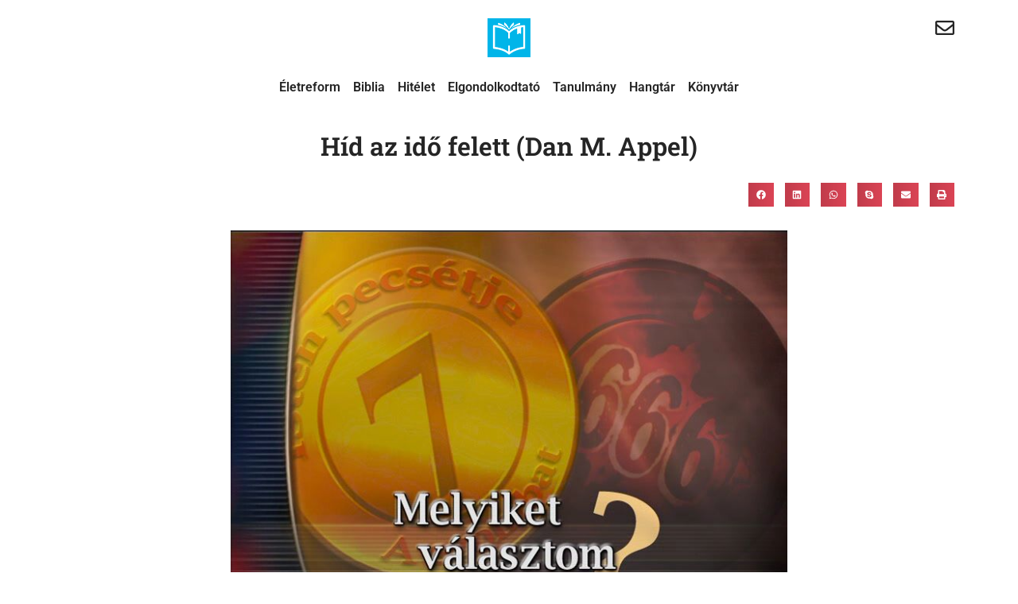

--- FILE ---
content_type: text/html; charset=UTF-8
request_url: https://denesotto.hu/2018/02/mi-az-egyhaz-2/
body_size: 31012
content:

<!doctype html>
<html lang="hu">
<head><meta charset="UTF-8"><script>if(navigator.userAgent.match(/MSIE|Internet Explorer/i)||navigator.userAgent.match(/Trident\/7\..*?rv:11/i)){var href=document.location.href;if(!href.match(/[?&]nowprocket/)){if(href.indexOf("?")==-1){if(href.indexOf("#")==-1){document.location.href=href+"?nowprocket=1"}else{document.location.href=href.replace("#","?nowprocket=1#")}}else{if(href.indexOf("#")==-1){document.location.href=href+"&nowprocket=1"}else{document.location.href=href.replace("#","&nowprocket=1#")}}}}</script><script>(()=>{class RocketLazyLoadScripts{constructor(){this.v="2.0.4",this.userEvents=["keydown","keyup","mousedown","mouseup","mousemove","mouseover","mouseout","touchmove","touchstart","touchend","touchcancel","wheel","click","dblclick","input"],this.attributeEvents=["onblur","onclick","oncontextmenu","ondblclick","onfocus","onmousedown","onmouseenter","onmouseleave","onmousemove","onmouseout","onmouseover","onmouseup","onmousewheel","onscroll","onsubmit"]}async t(){this.i(),this.o(),/iP(ad|hone)/.test(navigator.userAgent)&&this.h(),this.u(),this.l(this),this.m(),this.k(this),this.p(this),this._(),await Promise.all([this.R(),this.L()]),this.lastBreath=Date.now(),this.S(this),this.P(),this.D(),this.O(),this.M(),await this.C(this.delayedScripts.normal),await this.C(this.delayedScripts.defer),await this.C(this.delayedScripts.async),await this.T(),await this.F(),await this.j(),await this.A(),window.dispatchEvent(new Event("rocket-allScriptsLoaded")),this.everythingLoaded=!0,this.lastTouchEnd&&await new Promise(t=>setTimeout(t,500-Date.now()+this.lastTouchEnd)),this.I(),this.H(),this.U(),this.W()}i(){this.CSPIssue=sessionStorage.getItem("rocketCSPIssue"),document.addEventListener("securitypolicyviolation",t=>{this.CSPIssue||"script-src-elem"!==t.violatedDirective||"data"!==t.blockedURI||(this.CSPIssue=!0,sessionStorage.setItem("rocketCSPIssue",!0))},{isRocket:!0})}o(){window.addEventListener("pageshow",t=>{this.persisted=t.persisted,this.realWindowLoadedFired=!0},{isRocket:!0}),window.addEventListener("pagehide",()=>{this.onFirstUserAction=null},{isRocket:!0})}h(){let t;function e(e){t=e}window.addEventListener("touchstart",e,{isRocket:!0}),window.addEventListener("touchend",function i(o){o.changedTouches[0]&&t.changedTouches[0]&&Math.abs(o.changedTouches[0].pageX-t.changedTouches[0].pageX)<10&&Math.abs(o.changedTouches[0].pageY-t.changedTouches[0].pageY)<10&&o.timeStamp-t.timeStamp<200&&(window.removeEventListener("touchstart",e,{isRocket:!0}),window.removeEventListener("touchend",i,{isRocket:!0}),"INPUT"===o.target.tagName&&"text"===o.target.type||(o.target.dispatchEvent(new TouchEvent("touchend",{target:o.target,bubbles:!0})),o.target.dispatchEvent(new MouseEvent("mouseover",{target:o.target,bubbles:!0})),o.target.dispatchEvent(new PointerEvent("click",{target:o.target,bubbles:!0,cancelable:!0,detail:1,clientX:o.changedTouches[0].clientX,clientY:o.changedTouches[0].clientY})),event.preventDefault()))},{isRocket:!0})}q(t){this.userActionTriggered||("mousemove"!==t.type||this.firstMousemoveIgnored?"keyup"===t.type||"mouseover"===t.type||"mouseout"===t.type||(this.userActionTriggered=!0,this.onFirstUserAction&&this.onFirstUserAction()):this.firstMousemoveIgnored=!0),"click"===t.type&&t.preventDefault(),t.stopPropagation(),t.stopImmediatePropagation(),"touchstart"===this.lastEvent&&"touchend"===t.type&&(this.lastTouchEnd=Date.now()),"click"===t.type&&(this.lastTouchEnd=0),this.lastEvent=t.type,t.composedPath&&t.composedPath()[0].getRootNode()instanceof ShadowRoot&&(t.rocketTarget=t.composedPath()[0]),this.savedUserEvents.push(t)}u(){this.savedUserEvents=[],this.userEventHandler=this.q.bind(this),this.userEvents.forEach(t=>window.addEventListener(t,this.userEventHandler,{passive:!1,isRocket:!0})),document.addEventListener("visibilitychange",this.userEventHandler,{isRocket:!0})}U(){this.userEvents.forEach(t=>window.removeEventListener(t,this.userEventHandler,{passive:!1,isRocket:!0})),document.removeEventListener("visibilitychange",this.userEventHandler,{isRocket:!0}),this.savedUserEvents.forEach(t=>{(t.rocketTarget||t.target).dispatchEvent(new window[t.constructor.name](t.type,t))})}m(){const t="return false",e=Array.from(this.attributeEvents,t=>"data-rocket-"+t),i="["+this.attributeEvents.join("],[")+"]",o="[data-rocket-"+this.attributeEvents.join("],[data-rocket-")+"]",s=(e,i,o)=>{o&&o!==t&&(e.setAttribute("data-rocket-"+i,o),e["rocket"+i]=new Function("event",o),e.setAttribute(i,t))};new MutationObserver(t=>{for(const n of t)"attributes"===n.type&&(n.attributeName.startsWith("data-rocket-")||this.everythingLoaded?n.attributeName.startsWith("data-rocket-")&&this.everythingLoaded&&this.N(n.target,n.attributeName.substring(12)):s(n.target,n.attributeName,n.target.getAttribute(n.attributeName))),"childList"===n.type&&n.addedNodes.forEach(t=>{if(t.nodeType===Node.ELEMENT_NODE)if(this.everythingLoaded)for(const i of[t,...t.querySelectorAll(o)])for(const t of i.getAttributeNames())e.includes(t)&&this.N(i,t.substring(12));else for(const e of[t,...t.querySelectorAll(i)])for(const t of e.getAttributeNames())this.attributeEvents.includes(t)&&s(e,t,e.getAttribute(t))})}).observe(document,{subtree:!0,childList:!0,attributeFilter:[...this.attributeEvents,...e]})}I(){this.attributeEvents.forEach(t=>{document.querySelectorAll("[data-rocket-"+t+"]").forEach(e=>{this.N(e,t)})})}N(t,e){const i=t.getAttribute("data-rocket-"+e);i&&(t.setAttribute(e,i),t.removeAttribute("data-rocket-"+e))}k(t){Object.defineProperty(HTMLElement.prototype,"onclick",{get(){return this.rocketonclick||null},set(e){this.rocketonclick=e,this.setAttribute(t.everythingLoaded?"onclick":"data-rocket-onclick","this.rocketonclick(event)")}})}S(t){function e(e,i){let o=e[i];e[i]=null,Object.defineProperty(e,i,{get:()=>o,set(s){t.everythingLoaded?o=s:e["rocket"+i]=o=s}})}e(document,"onreadystatechange"),e(window,"onload"),e(window,"onpageshow");try{Object.defineProperty(document,"readyState",{get:()=>t.rocketReadyState,set(e){t.rocketReadyState=e},configurable:!0}),document.readyState="loading"}catch(t){console.log("WPRocket DJE readyState conflict, bypassing")}}l(t){this.originalAddEventListener=EventTarget.prototype.addEventListener,this.originalRemoveEventListener=EventTarget.prototype.removeEventListener,this.savedEventListeners=[],EventTarget.prototype.addEventListener=function(e,i,o){o&&o.isRocket||!t.B(e,this)&&!t.userEvents.includes(e)||t.B(e,this)&&!t.userActionTriggered||e.startsWith("rocket-")||t.everythingLoaded?t.originalAddEventListener.call(this,e,i,o):(t.savedEventListeners.push({target:this,remove:!1,type:e,func:i,options:o}),"mouseenter"!==e&&"mouseleave"!==e||t.originalAddEventListener.call(this,e,t.savedUserEvents.push,o))},EventTarget.prototype.removeEventListener=function(e,i,o){o&&o.isRocket||!t.B(e,this)&&!t.userEvents.includes(e)||t.B(e,this)&&!t.userActionTriggered||e.startsWith("rocket-")||t.everythingLoaded?t.originalRemoveEventListener.call(this,e,i,o):t.savedEventListeners.push({target:this,remove:!0,type:e,func:i,options:o})}}J(t,e){this.savedEventListeners=this.savedEventListeners.filter(i=>{let o=i.type,s=i.target||window;return e!==o||t!==s||(this.B(o,s)&&(i.type="rocket-"+o),this.$(i),!1)})}H(){EventTarget.prototype.addEventListener=this.originalAddEventListener,EventTarget.prototype.removeEventListener=this.originalRemoveEventListener,this.savedEventListeners.forEach(t=>this.$(t))}$(t){t.remove?this.originalRemoveEventListener.call(t.target,t.type,t.func,t.options):this.originalAddEventListener.call(t.target,t.type,t.func,t.options)}p(t){let e;function i(e){return t.everythingLoaded?e:e.split(" ").map(t=>"load"===t||t.startsWith("load.")?"rocket-jquery-load":t).join(" ")}function o(o){function s(e){const s=o.fn[e];o.fn[e]=o.fn.init.prototype[e]=function(){return this[0]===window&&t.userActionTriggered&&("string"==typeof arguments[0]||arguments[0]instanceof String?arguments[0]=i(arguments[0]):"object"==typeof arguments[0]&&Object.keys(arguments[0]).forEach(t=>{const e=arguments[0][t];delete arguments[0][t],arguments[0][i(t)]=e})),s.apply(this,arguments),this}}if(o&&o.fn&&!t.allJQueries.includes(o)){const e={DOMContentLoaded:[],"rocket-DOMContentLoaded":[]};for(const t in e)document.addEventListener(t,()=>{e[t].forEach(t=>t())},{isRocket:!0});o.fn.ready=o.fn.init.prototype.ready=function(i){function s(){parseInt(o.fn.jquery)>2?setTimeout(()=>i.bind(document)(o)):i.bind(document)(o)}return"function"==typeof i&&(t.realDomReadyFired?!t.userActionTriggered||t.fauxDomReadyFired?s():e["rocket-DOMContentLoaded"].push(s):e.DOMContentLoaded.push(s)),o([])},s("on"),s("one"),s("off"),t.allJQueries.push(o)}e=o}t.allJQueries=[],o(window.jQuery),Object.defineProperty(window,"jQuery",{get:()=>e,set(t){o(t)}})}P(){const t=new Map;document.write=document.writeln=function(e){const i=document.currentScript,o=document.createRange(),s=i.parentElement;let n=t.get(i);void 0===n&&(n=i.nextSibling,t.set(i,n));const c=document.createDocumentFragment();o.setStart(c,0),c.appendChild(o.createContextualFragment(e)),s.insertBefore(c,n)}}async R(){return new Promise(t=>{this.userActionTriggered?t():this.onFirstUserAction=t})}async L(){return new Promise(t=>{document.addEventListener("DOMContentLoaded",()=>{this.realDomReadyFired=!0,t()},{isRocket:!0})})}async j(){return this.realWindowLoadedFired?Promise.resolve():new Promise(t=>{window.addEventListener("load",t,{isRocket:!0})})}M(){this.pendingScripts=[];this.scriptsMutationObserver=new MutationObserver(t=>{for(const e of t)e.addedNodes.forEach(t=>{"SCRIPT"!==t.tagName||t.noModule||t.isWPRocket||this.pendingScripts.push({script:t,promise:new Promise(e=>{const i=()=>{const i=this.pendingScripts.findIndex(e=>e.script===t);i>=0&&this.pendingScripts.splice(i,1),e()};t.addEventListener("load",i,{isRocket:!0}),t.addEventListener("error",i,{isRocket:!0}),setTimeout(i,1e3)})})})}),this.scriptsMutationObserver.observe(document,{childList:!0,subtree:!0})}async F(){await this.X(),this.pendingScripts.length?(await this.pendingScripts[0].promise,await this.F()):this.scriptsMutationObserver.disconnect()}D(){this.delayedScripts={normal:[],async:[],defer:[]},document.querySelectorAll("script[type$=rocketlazyloadscript]").forEach(t=>{t.hasAttribute("data-rocket-src")?t.hasAttribute("async")&&!1!==t.async?this.delayedScripts.async.push(t):t.hasAttribute("defer")&&!1!==t.defer||"module"===t.getAttribute("data-rocket-type")?this.delayedScripts.defer.push(t):this.delayedScripts.normal.push(t):this.delayedScripts.normal.push(t)})}async _(){await this.L();let t=[];document.querySelectorAll("script[type$=rocketlazyloadscript][data-rocket-src]").forEach(e=>{let i=e.getAttribute("data-rocket-src");if(i&&!i.startsWith("data:")){i.startsWith("//")&&(i=location.protocol+i);try{const o=new URL(i).origin;o!==location.origin&&t.push({src:o,crossOrigin:e.crossOrigin||"module"===e.getAttribute("data-rocket-type")})}catch(t){}}}),t=[...new Map(t.map(t=>[JSON.stringify(t),t])).values()],this.Y(t,"preconnect")}async G(t){if(await this.K(),!0!==t.noModule||!("noModule"in HTMLScriptElement.prototype))return new Promise(e=>{let i;function o(){(i||t).setAttribute("data-rocket-status","executed"),e()}try{if(navigator.userAgent.includes("Firefox/")||""===navigator.vendor||this.CSPIssue)i=document.createElement("script"),[...t.attributes].forEach(t=>{let e=t.nodeName;"type"!==e&&("data-rocket-type"===e&&(e="type"),"data-rocket-src"===e&&(e="src"),i.setAttribute(e,t.nodeValue))}),t.text&&(i.text=t.text),t.nonce&&(i.nonce=t.nonce),i.hasAttribute("src")?(i.addEventListener("load",o,{isRocket:!0}),i.addEventListener("error",()=>{i.setAttribute("data-rocket-status","failed-network"),e()},{isRocket:!0}),setTimeout(()=>{i.isConnected||e()},1)):(i.text=t.text,o()),i.isWPRocket=!0,t.parentNode.replaceChild(i,t);else{const i=t.getAttribute("data-rocket-type"),s=t.getAttribute("data-rocket-src");i?(t.type=i,t.removeAttribute("data-rocket-type")):t.removeAttribute("type"),t.addEventListener("load",o,{isRocket:!0}),t.addEventListener("error",i=>{this.CSPIssue&&i.target.src.startsWith("data:")?(console.log("WPRocket: CSP fallback activated"),t.removeAttribute("src"),this.G(t).then(e)):(t.setAttribute("data-rocket-status","failed-network"),e())},{isRocket:!0}),s?(t.fetchPriority="high",t.removeAttribute("data-rocket-src"),t.src=s):t.src="data:text/javascript;base64,"+window.btoa(unescape(encodeURIComponent(t.text)))}}catch(i){t.setAttribute("data-rocket-status","failed-transform"),e()}});t.setAttribute("data-rocket-status","skipped")}async C(t){const e=t.shift();return e?(e.isConnected&&await this.G(e),this.C(t)):Promise.resolve()}O(){this.Y([...this.delayedScripts.normal,...this.delayedScripts.defer,...this.delayedScripts.async],"preload")}Y(t,e){this.trash=this.trash||[];let i=!0;var o=document.createDocumentFragment();t.forEach(t=>{const s=t.getAttribute&&t.getAttribute("data-rocket-src")||t.src;if(s&&!s.startsWith("data:")){const n=document.createElement("link");n.href=s,n.rel=e,"preconnect"!==e&&(n.as="script",n.fetchPriority=i?"high":"low"),t.getAttribute&&"module"===t.getAttribute("data-rocket-type")&&(n.crossOrigin=!0),t.crossOrigin&&(n.crossOrigin=t.crossOrigin),t.integrity&&(n.integrity=t.integrity),t.nonce&&(n.nonce=t.nonce),o.appendChild(n),this.trash.push(n),i=!1}}),document.head.appendChild(o)}W(){this.trash.forEach(t=>t.remove())}async T(){try{document.readyState="interactive"}catch(t){}this.fauxDomReadyFired=!0;try{await this.K(),this.J(document,"readystatechange"),document.dispatchEvent(new Event("rocket-readystatechange")),await this.K(),document.rocketonreadystatechange&&document.rocketonreadystatechange(),await this.K(),this.J(document,"DOMContentLoaded"),document.dispatchEvent(new Event("rocket-DOMContentLoaded")),await this.K(),this.J(window,"DOMContentLoaded"),window.dispatchEvent(new Event("rocket-DOMContentLoaded"))}catch(t){console.error(t)}}async A(){try{document.readyState="complete"}catch(t){}try{await this.K(),this.J(document,"readystatechange"),document.dispatchEvent(new Event("rocket-readystatechange")),await this.K(),document.rocketonreadystatechange&&document.rocketonreadystatechange(),await this.K(),this.J(window,"load"),window.dispatchEvent(new Event("rocket-load")),await this.K(),window.rocketonload&&window.rocketonload(),await this.K(),this.allJQueries.forEach(t=>t(window).trigger("rocket-jquery-load")),await this.K(),this.J(window,"pageshow");const t=new Event("rocket-pageshow");t.persisted=this.persisted,window.dispatchEvent(t),await this.K(),window.rocketonpageshow&&window.rocketonpageshow({persisted:this.persisted})}catch(t){console.error(t)}}async K(){Date.now()-this.lastBreath>45&&(await this.X(),this.lastBreath=Date.now())}async X(){return document.hidden?new Promise(t=>setTimeout(t)):new Promise(t=>requestAnimationFrame(t))}B(t,e){return e===document&&"readystatechange"===t||(e===document&&"DOMContentLoaded"===t||(e===window&&"DOMContentLoaded"===t||(e===window&&"load"===t||e===window&&"pageshow"===t)))}static run(){(new RocketLazyLoadScripts).t()}}RocketLazyLoadScripts.run()})();</script>
	
	<meta name="viewport" content="width=device-width, initial-scale=1">
	<link rel="profile" href="https://gmpg.org/xfn/11">
	<title>Híd az idő felett (Dan M. Appel) &#8211; Dénes Ottó</title>
<link data-rocket-preload as="style" href="https://fonts.googleapis.com/css2?family=Poppins%3Awght%40200%3B300%3B400%3B500%3B600%3B700&#038;ver=6.9&#038;display=swap" rel="preload">
<link data-rocket-preload as="style" href="https://fonts.googleapis.com/css?family=Open%20Sans%3A100%2C100italic%2C200%2C200italic%2C300%2C300italic%2C400%2C400italic%2C500%2C500italic%2C600%2C600italic%2C700%2C700italic%2C800%2C800italic%2C900%2C900italic&#038;subset=latin-ext&#038;display=swap" rel="preload">
<link href="https://fonts.googleapis.com/css2?family=Poppins%3Awght%40200%3B300%3B400%3B500%3B600%3B700&#038;ver=6.9&#038;display=swap" media="print" onload="this.media=&#039;all&#039;" rel="stylesheet">
<noscript data-wpr-hosted-gf-parameters=""><link rel="stylesheet" href="https://fonts.googleapis.com/css2?family=Poppins%3Awght%40200%3B300%3B400%3B500%3B600%3B700&#038;ver=6.9&#038;display=swap"></noscript>
<link href="https://fonts.googleapis.com/css?family=Open%20Sans%3A100%2C100italic%2C200%2C200italic%2C300%2C300italic%2C400%2C400italic%2C500%2C500italic%2C600%2C600italic%2C700%2C700italic%2C800%2C800italic%2C900%2C900italic&#038;subset=latin-ext&#038;display=swap" media="print" onload="this.media=&#039;all&#039;" rel="stylesheet">
<noscript data-wpr-hosted-gf-parameters=""><link rel="stylesheet" href="https://fonts.googleapis.com/css?family=Open%20Sans%3A100%2C100italic%2C200%2C200italic%2C300%2C300italic%2C400%2C400italic%2C500%2C500italic%2C600%2C600italic%2C700%2C700italic%2C800%2C800italic%2C900%2C900italic&#038;subset=latin-ext&#038;display=swap"></noscript>
<meta name='robots' content='max-image-preview:large' />
<link rel='dns-prefetch' href='//cdnjs.cloudflare.com' />
<link rel='dns-prefetch' href='//unpkg.com' />
<link rel='dns-prefetch' href='//fonts.googleapis.com' />
<link href='https://fonts.gstatic.com' crossorigin rel='preconnect' />
<link rel="alternate" type="application/rss+xml" title="Dénes Ottó &raquo; hírcsatorna" href="https://denesotto.hu/feed/" />


<!-- WS Google Webmaster Tools v2.1 - https://wordpress.org/plugins/ws-google-webmaster-tools/ -->
<!-- Website - http://www.webshouter.net/ -->
<!-- / WS Google Webmaster Tools plugin. -->

<link rel="alternate" title="oEmbed (JSON)" type="application/json+oembed" href="https://denesotto.hu/wp-json/oembed/1.0/embed?url=https%3A%2F%2Fdenesotto.hu%2F2018%2F02%2Fmi-az-egyhaz-2%2F" />
<link rel="alternate" title="oEmbed (XML)" type="text/xml+oembed" href="https://denesotto.hu/wp-json/oembed/1.0/embed?url=https%3A%2F%2Fdenesotto.hu%2F2018%2F02%2Fmi-az-egyhaz-2%2F&#038;format=xml" />
<style id='wp-img-auto-sizes-contain-inline-css' type='text/css'>
img:is([sizes=auto i],[sizes^="auto," i]){contain-intrinsic-size:3000px 1500px}
/*# sourceURL=wp-img-auto-sizes-contain-inline-css */
</style>
<link data-minify="1" rel='stylesheet' id='toastr-css-css' href='https://denesotto.hu/wp-content/cache/min/1/ajax/libs/toastr.js/latest/toastr.min.css?ver=1769484302' type='text/css' media='all' />
<style id='wp-emoji-styles-inline-css' type='text/css'>

	img.wp-smiley, img.emoji {
		display: inline !important;
		border: none !important;
		box-shadow: none !important;
		height: 1em !important;
		width: 1em !important;
		margin: 0 0.07em !important;
		vertical-align: -0.1em !important;
		background: none !important;
		padding: 0 !important;
	}
/*# sourceURL=wp-emoji-styles-inline-css */
</style>
<link rel='stylesheet' id='wp-block-library-css' href='https://denesotto.hu/wp-includes/css/dist/block-library/style.min.css?ver=6.9' type='text/css' media='all' />
<style id='global-styles-inline-css' type='text/css'>
:root{--wp--preset--aspect-ratio--square: 1;--wp--preset--aspect-ratio--4-3: 4/3;--wp--preset--aspect-ratio--3-4: 3/4;--wp--preset--aspect-ratio--3-2: 3/2;--wp--preset--aspect-ratio--2-3: 2/3;--wp--preset--aspect-ratio--16-9: 16/9;--wp--preset--aspect-ratio--9-16: 9/16;--wp--preset--color--black: #000000;--wp--preset--color--cyan-bluish-gray: #abb8c3;--wp--preset--color--white: #ffffff;--wp--preset--color--pale-pink: #f78da7;--wp--preset--color--vivid-red: #cf2e2e;--wp--preset--color--luminous-vivid-orange: #ff6900;--wp--preset--color--luminous-vivid-amber: #fcb900;--wp--preset--color--light-green-cyan: #7bdcb5;--wp--preset--color--vivid-green-cyan: #00d084;--wp--preset--color--pale-cyan-blue: #8ed1fc;--wp--preset--color--vivid-cyan-blue: #0693e3;--wp--preset--color--vivid-purple: #9b51e0;--wp--preset--gradient--vivid-cyan-blue-to-vivid-purple: linear-gradient(135deg,rgb(6,147,227) 0%,rgb(155,81,224) 100%);--wp--preset--gradient--light-green-cyan-to-vivid-green-cyan: linear-gradient(135deg,rgb(122,220,180) 0%,rgb(0,208,130) 100%);--wp--preset--gradient--luminous-vivid-amber-to-luminous-vivid-orange: linear-gradient(135deg,rgb(252,185,0) 0%,rgb(255,105,0) 100%);--wp--preset--gradient--luminous-vivid-orange-to-vivid-red: linear-gradient(135deg,rgb(255,105,0) 0%,rgb(207,46,46) 100%);--wp--preset--gradient--very-light-gray-to-cyan-bluish-gray: linear-gradient(135deg,rgb(238,238,238) 0%,rgb(169,184,195) 100%);--wp--preset--gradient--cool-to-warm-spectrum: linear-gradient(135deg,rgb(74,234,220) 0%,rgb(151,120,209) 20%,rgb(207,42,186) 40%,rgb(238,44,130) 60%,rgb(251,105,98) 80%,rgb(254,248,76) 100%);--wp--preset--gradient--blush-light-purple: linear-gradient(135deg,rgb(255,206,236) 0%,rgb(152,150,240) 100%);--wp--preset--gradient--blush-bordeaux: linear-gradient(135deg,rgb(254,205,165) 0%,rgb(254,45,45) 50%,rgb(107,0,62) 100%);--wp--preset--gradient--luminous-dusk: linear-gradient(135deg,rgb(255,203,112) 0%,rgb(199,81,192) 50%,rgb(65,88,208) 100%);--wp--preset--gradient--pale-ocean: linear-gradient(135deg,rgb(255,245,203) 0%,rgb(182,227,212) 50%,rgb(51,167,181) 100%);--wp--preset--gradient--electric-grass: linear-gradient(135deg,rgb(202,248,128) 0%,rgb(113,206,126) 100%);--wp--preset--gradient--midnight: linear-gradient(135deg,rgb(2,3,129) 0%,rgb(40,116,252) 100%);--wp--preset--font-size--small: 13px;--wp--preset--font-size--medium: 20px;--wp--preset--font-size--large: 36px;--wp--preset--font-size--x-large: 42px;--wp--preset--spacing--20: 0.44rem;--wp--preset--spacing--30: 0.67rem;--wp--preset--spacing--40: 1rem;--wp--preset--spacing--50: 1.5rem;--wp--preset--spacing--60: 2.25rem;--wp--preset--spacing--70: 3.38rem;--wp--preset--spacing--80: 5.06rem;--wp--preset--shadow--natural: 6px 6px 9px rgba(0, 0, 0, 0.2);--wp--preset--shadow--deep: 12px 12px 50px rgba(0, 0, 0, 0.4);--wp--preset--shadow--sharp: 6px 6px 0px rgba(0, 0, 0, 0.2);--wp--preset--shadow--outlined: 6px 6px 0px -3px rgb(255, 255, 255), 6px 6px rgb(0, 0, 0);--wp--preset--shadow--crisp: 6px 6px 0px rgb(0, 0, 0);}:root { --wp--style--global--content-size: 800px;--wp--style--global--wide-size: 1200px; }:where(body) { margin: 0; }.wp-site-blocks > .alignleft { float: left; margin-right: 2em; }.wp-site-blocks > .alignright { float: right; margin-left: 2em; }.wp-site-blocks > .aligncenter { justify-content: center; margin-left: auto; margin-right: auto; }:where(.wp-site-blocks) > * { margin-block-start: 24px; margin-block-end: 0; }:where(.wp-site-blocks) > :first-child { margin-block-start: 0; }:where(.wp-site-blocks) > :last-child { margin-block-end: 0; }:root { --wp--style--block-gap: 24px; }:root :where(.is-layout-flow) > :first-child{margin-block-start: 0;}:root :where(.is-layout-flow) > :last-child{margin-block-end: 0;}:root :where(.is-layout-flow) > *{margin-block-start: 24px;margin-block-end: 0;}:root :where(.is-layout-constrained) > :first-child{margin-block-start: 0;}:root :where(.is-layout-constrained) > :last-child{margin-block-end: 0;}:root :where(.is-layout-constrained) > *{margin-block-start: 24px;margin-block-end: 0;}:root :where(.is-layout-flex){gap: 24px;}:root :where(.is-layout-grid){gap: 24px;}.is-layout-flow > .alignleft{float: left;margin-inline-start: 0;margin-inline-end: 2em;}.is-layout-flow > .alignright{float: right;margin-inline-start: 2em;margin-inline-end: 0;}.is-layout-flow > .aligncenter{margin-left: auto !important;margin-right: auto !important;}.is-layout-constrained > .alignleft{float: left;margin-inline-start: 0;margin-inline-end: 2em;}.is-layout-constrained > .alignright{float: right;margin-inline-start: 2em;margin-inline-end: 0;}.is-layout-constrained > .aligncenter{margin-left: auto !important;margin-right: auto !important;}.is-layout-constrained > :where(:not(.alignleft):not(.alignright):not(.alignfull)){max-width: var(--wp--style--global--content-size);margin-left: auto !important;margin-right: auto !important;}.is-layout-constrained > .alignwide{max-width: var(--wp--style--global--wide-size);}body .is-layout-flex{display: flex;}.is-layout-flex{flex-wrap: wrap;align-items: center;}.is-layout-flex > :is(*, div){margin: 0;}body .is-layout-grid{display: grid;}.is-layout-grid > :is(*, div){margin: 0;}body{padding-top: 0px;padding-right: 0px;padding-bottom: 0px;padding-left: 0px;}a:where(:not(.wp-element-button)){text-decoration: underline;}:root :where(.wp-element-button, .wp-block-button__link){background-color: #32373c;border-width: 0;color: #fff;font-family: inherit;font-size: inherit;font-style: inherit;font-weight: inherit;letter-spacing: inherit;line-height: inherit;padding-top: calc(0.667em + 2px);padding-right: calc(1.333em + 2px);padding-bottom: calc(0.667em + 2px);padding-left: calc(1.333em + 2px);text-decoration: none;text-transform: inherit;}.has-black-color{color: var(--wp--preset--color--black) !important;}.has-cyan-bluish-gray-color{color: var(--wp--preset--color--cyan-bluish-gray) !important;}.has-white-color{color: var(--wp--preset--color--white) !important;}.has-pale-pink-color{color: var(--wp--preset--color--pale-pink) !important;}.has-vivid-red-color{color: var(--wp--preset--color--vivid-red) !important;}.has-luminous-vivid-orange-color{color: var(--wp--preset--color--luminous-vivid-orange) !important;}.has-luminous-vivid-amber-color{color: var(--wp--preset--color--luminous-vivid-amber) !important;}.has-light-green-cyan-color{color: var(--wp--preset--color--light-green-cyan) !important;}.has-vivid-green-cyan-color{color: var(--wp--preset--color--vivid-green-cyan) !important;}.has-pale-cyan-blue-color{color: var(--wp--preset--color--pale-cyan-blue) !important;}.has-vivid-cyan-blue-color{color: var(--wp--preset--color--vivid-cyan-blue) !important;}.has-vivid-purple-color{color: var(--wp--preset--color--vivid-purple) !important;}.has-black-background-color{background-color: var(--wp--preset--color--black) !important;}.has-cyan-bluish-gray-background-color{background-color: var(--wp--preset--color--cyan-bluish-gray) !important;}.has-white-background-color{background-color: var(--wp--preset--color--white) !important;}.has-pale-pink-background-color{background-color: var(--wp--preset--color--pale-pink) !important;}.has-vivid-red-background-color{background-color: var(--wp--preset--color--vivid-red) !important;}.has-luminous-vivid-orange-background-color{background-color: var(--wp--preset--color--luminous-vivid-orange) !important;}.has-luminous-vivid-amber-background-color{background-color: var(--wp--preset--color--luminous-vivid-amber) !important;}.has-light-green-cyan-background-color{background-color: var(--wp--preset--color--light-green-cyan) !important;}.has-vivid-green-cyan-background-color{background-color: var(--wp--preset--color--vivid-green-cyan) !important;}.has-pale-cyan-blue-background-color{background-color: var(--wp--preset--color--pale-cyan-blue) !important;}.has-vivid-cyan-blue-background-color{background-color: var(--wp--preset--color--vivid-cyan-blue) !important;}.has-vivid-purple-background-color{background-color: var(--wp--preset--color--vivid-purple) !important;}.has-black-border-color{border-color: var(--wp--preset--color--black) !important;}.has-cyan-bluish-gray-border-color{border-color: var(--wp--preset--color--cyan-bluish-gray) !important;}.has-white-border-color{border-color: var(--wp--preset--color--white) !important;}.has-pale-pink-border-color{border-color: var(--wp--preset--color--pale-pink) !important;}.has-vivid-red-border-color{border-color: var(--wp--preset--color--vivid-red) !important;}.has-luminous-vivid-orange-border-color{border-color: var(--wp--preset--color--luminous-vivid-orange) !important;}.has-luminous-vivid-amber-border-color{border-color: var(--wp--preset--color--luminous-vivid-amber) !important;}.has-light-green-cyan-border-color{border-color: var(--wp--preset--color--light-green-cyan) !important;}.has-vivid-green-cyan-border-color{border-color: var(--wp--preset--color--vivid-green-cyan) !important;}.has-pale-cyan-blue-border-color{border-color: var(--wp--preset--color--pale-cyan-blue) !important;}.has-vivid-cyan-blue-border-color{border-color: var(--wp--preset--color--vivid-cyan-blue) !important;}.has-vivid-purple-border-color{border-color: var(--wp--preset--color--vivid-purple) !important;}.has-vivid-cyan-blue-to-vivid-purple-gradient-background{background: var(--wp--preset--gradient--vivid-cyan-blue-to-vivid-purple) !important;}.has-light-green-cyan-to-vivid-green-cyan-gradient-background{background: var(--wp--preset--gradient--light-green-cyan-to-vivid-green-cyan) !important;}.has-luminous-vivid-amber-to-luminous-vivid-orange-gradient-background{background: var(--wp--preset--gradient--luminous-vivid-amber-to-luminous-vivid-orange) !important;}.has-luminous-vivid-orange-to-vivid-red-gradient-background{background: var(--wp--preset--gradient--luminous-vivid-orange-to-vivid-red) !important;}.has-very-light-gray-to-cyan-bluish-gray-gradient-background{background: var(--wp--preset--gradient--very-light-gray-to-cyan-bluish-gray) !important;}.has-cool-to-warm-spectrum-gradient-background{background: var(--wp--preset--gradient--cool-to-warm-spectrum) !important;}.has-blush-light-purple-gradient-background{background: var(--wp--preset--gradient--blush-light-purple) !important;}.has-blush-bordeaux-gradient-background{background: var(--wp--preset--gradient--blush-bordeaux) !important;}.has-luminous-dusk-gradient-background{background: var(--wp--preset--gradient--luminous-dusk) !important;}.has-pale-ocean-gradient-background{background: var(--wp--preset--gradient--pale-ocean) !important;}.has-electric-grass-gradient-background{background: var(--wp--preset--gradient--electric-grass) !important;}.has-midnight-gradient-background{background: var(--wp--preset--gradient--midnight) !important;}.has-small-font-size{font-size: var(--wp--preset--font-size--small) !important;}.has-medium-font-size{font-size: var(--wp--preset--font-size--medium) !important;}.has-large-font-size{font-size: var(--wp--preset--font-size--large) !important;}.has-x-large-font-size{font-size: var(--wp--preset--font-size--x-large) !important;}
:root :where(.wp-block-pullquote){font-size: 1.5em;line-height: 1.6;}
/*# sourceURL=global-styles-inline-css */
</style>
<link rel='stylesheet' id='cookie-notice-front-css' href='https://denesotto.hu/wp-content/plugins/cookie-notice/css/front.min.css?ver=2.5.11' type='text/css' media='all' />

<link data-minify="1" rel='stylesheet' id='mailerlite_forms.css-css' href='https://denesotto.hu/wp-content/cache/min/1/wp-content/plugins/official-mailerlite-sign-up-forms/assets/css/mailerlite_forms.css?ver=1769484302' type='text/css' media='all' />
<link data-minify="1" rel='stylesheet' id='hello-elementor-css' href='https://denesotto.hu/wp-content/cache/min/1/wp-content/themes/hello-elementor/assets/css/reset.css?ver=1769484302' type='text/css' media='all' />
<link data-minify="1" rel='stylesheet' id='hello-elementor-theme-style-css' href='https://denesotto.hu/wp-content/cache/min/1/wp-content/themes/hello-elementor/assets/css/theme.css?ver=1769484302' type='text/css' media='all' />
<link data-minify="1" rel='stylesheet' id='hello-elementor-header-footer-css' href='https://denesotto.hu/wp-content/cache/min/1/wp-content/themes/hello-elementor/assets/css/header-footer.css?ver=1769484302' type='text/css' media='all' />
<link rel='stylesheet' id='elementor-frontend-css' href='https://denesotto.hu/wp-content/plugins/elementor/assets/css/frontend.min.css?ver=3.34.3' type='text/css' media='all' />
<link rel='stylesheet' id='widget-search-css' href='https://denesotto.hu/wp-content/plugins/elementor-pro/assets/css/widget-search.min.css?ver=3.34.2' type='text/css' media='all' />
<link rel='stylesheet' id='widget-image-css' href='https://denesotto.hu/wp-content/plugins/elementor/assets/css/widget-image.min.css?ver=3.34.3' type='text/css' media='all' />
<link rel='stylesheet' id='widget-nav-menu-css' href='https://denesotto.hu/wp-content/plugins/elementor-pro/assets/css/widget-nav-menu.min.css?ver=3.34.2' type='text/css' media='all' />
<link rel='stylesheet' id='widget-heading-css' href='https://denesotto.hu/wp-content/plugins/elementor/assets/css/widget-heading.min.css?ver=3.34.3' type='text/css' media='all' />
<link rel='stylesheet' id='widget-share-buttons-css' href='https://denesotto.hu/wp-content/plugins/elementor-pro/assets/css/widget-share-buttons.min.css?ver=3.34.2' type='text/css' media='all' />
<link rel='stylesheet' id='e-apple-webkit-css' href='https://denesotto.hu/wp-content/plugins/elementor/assets/css/conditionals/apple-webkit.min.css?ver=3.34.3' type='text/css' media='all' />
<link data-minify="1" rel='stylesheet' id='upk-alice-grid-css' href='https://denesotto.hu/wp-content/cache/min/1/wp-content/plugins/ultimate-post-kit/assets/css/upk-alice-grid.css?ver=1769484302' type='text/css' media='all' />
<link data-minify="1" rel='stylesheet' id='upk-tag-cloud-css' href='https://denesotto.hu/wp-content/cache/min/1/wp-content/plugins/ultimate-post-kit/assets/css/upk-tag-cloud.css?ver=1769484302' type='text/css' media='all' />
<link rel='stylesheet' id='elementor-post-12245-css' href='https://denesotto.hu/wp-content/uploads/elementor/css/post-12245.css?ver=1769484302' type='text/css' media='all' />
<link rel='stylesheet' id='uael-frontend-css' href='https://denesotto.hu/wp-content/plugins/ultimate-elementor/assets/min-css/uael-frontend.min.css?ver=1.42.3' type='text/css' media='all' />
<link rel='stylesheet' id='uael-teammember-social-icons-css' href='https://denesotto.hu/wp-content/plugins/elementor/assets/css/widget-social-icons.min.css?ver=3.24.0' type='text/css' media='all' />
<link data-minify="1" rel='stylesheet' id='uael-social-share-icons-brands-css' href='https://denesotto.hu/wp-content/cache/min/1/wp-content/plugins/elementor/assets/lib/font-awesome/css/brands.css?ver=1769484302' type='text/css' media='all' />
<link data-minify="1" rel='stylesheet' id='uael-social-share-icons-fontawesome-css' href='https://denesotto.hu/wp-content/cache/min/1/wp-content/plugins/elementor/assets/lib/font-awesome/css/fontawesome.css?ver=1769484302' type='text/css' media='all' />
<link data-minify="1" rel='stylesheet' id='uael-nav-menu-icons-css' href='https://denesotto.hu/wp-content/cache/min/1/wp-content/plugins/elementor/assets/lib/font-awesome/css/solid.css?ver=1769484302' type='text/css' media='all' />
<link data-minify="1" rel='stylesheet' id='font-awesome-5-all-css' href='https://denesotto.hu/wp-content/cache/min/1/wp-content/plugins/elementor/assets/lib/font-awesome/css/all.min.css?ver=1769484303' type='text/css' media='all' />
<link rel='stylesheet' id='font-awesome-4-shim-css' href='https://denesotto.hu/wp-content/plugins/elementor/assets/lib/font-awesome/css/v4-shims.min.css?ver=3.34.3' type='text/css' media='all' />
<link rel='stylesheet' id='elementor-post-13593-css' href='https://denesotto.hu/wp-content/uploads/elementor/css/post-13593.css?ver=1769484302' type='text/css' media='all' />
<link rel='stylesheet' id='elementor-post-13800-css' href='https://denesotto.hu/wp-content/uploads/elementor/css/post-13800.css?ver=1769484302' type='text/css' media='all' />
<link rel='stylesheet' id='eael-general-css' href='https://denesotto.hu/wp-content/plugins/essential-addons-for-elementor-lite/assets/front-end/css/view/general.min.css?ver=6.5.8' type='text/css' media='all' />
<link data-minify="1" rel='stylesheet' id='upk-font-css' href='https://denesotto.hu/wp-content/cache/min/1/wp-content/plugins/ultimate-post-kit/assets/css/upk-font.css?ver=1769484303' type='text/css' media='all' />
<link data-minify="1" rel='stylesheet' id='upk-site-css' href='https://denesotto.hu/wp-content/cache/min/1/wp-content/plugins/ultimate-post-kit/assets/css/upk-site.css?ver=1769484303' type='text/css' media='all' />
<style id='rocket-lazyload-inline-css' type='text/css'>
.rll-youtube-player{position:relative;padding-bottom:56.23%;height:0;overflow:hidden;max-width:100%;}.rll-youtube-player:focus-within{outline: 2px solid currentColor;outline-offset: 5px;}.rll-youtube-player iframe{position:absolute;top:0;left:0;width:100%;height:100%;z-index:100;background:0 0}.rll-youtube-player img{bottom:0;display:block;left:0;margin:auto;max-width:100%;width:100%;position:absolute;right:0;top:0;border:none;height:auto;-webkit-transition:.4s all;-moz-transition:.4s all;transition:.4s all}.rll-youtube-player img:hover{-webkit-filter:brightness(75%)}.rll-youtube-player .play{height:100%;width:100%;left:0;top:0;position:absolute;background:url(https://denesotto.hu/wp-content/plugins/wp-rocket/assets/img/youtube.png) no-repeat center;background-color: transparent !important;cursor:pointer;border:none;}.wp-embed-responsive .wp-has-aspect-ratio .rll-youtube-player{position:absolute;padding-bottom:0;width:100%;height:100%;top:0;bottom:0;left:0;right:0}
/*# sourceURL=rocket-lazyload-inline-css */
</style>
<link data-minify="1" rel='stylesheet' id='elementor-gf-local-robotoslab-css' href='https://denesotto.hu/wp-content/cache/min/1/wp-content/uploads/elementor/google-fonts/css/robotoslab.css?ver=1769484303' type='text/css' media='all' />

<link data-minify="1" rel='stylesheet' id='elementor-gf-local-roboto-css' href='https://denesotto.hu/wp-content/cache/min/1/wp-content/uploads/elementor/google-fonts/css/roboto.css?ver=1769484303' type='text/css' media='all' />
<script type="rocketlazyloadscript" data-rocket-src="https://denesotto.hu/wp-includes/js/jquery/jquery.min.js?ver=3.7.1" id="jquery-core-js" data-rocket-defer defer></script>
<script type="rocketlazyloadscript" data-rocket-src="https://denesotto.hu/wp-includes/js/jquery/jquery-migrate.min.js?ver=3.4.1" id="jquery-migrate-js" data-rocket-defer defer></script>
<script type="rocketlazyloadscript" data-rocket-src="https://denesotto.hu/wp-content/plugins/elementor/assets/lib/font-awesome/js/v4-shims.min.js?ver=3.34.3" id="font-awesome-4-shim-js" data-rocket-defer defer></script>
<link rel="https://api.w.org/" href="https://denesotto.hu/wp-json/" /><link rel="alternate" title="JSON" type="application/json" href="https://denesotto.hu/wp-json/wp/v2/posts/10648" /><link rel="EditURI" type="application/rsd+xml" title="RSD" href="https://denesotto.hu/xmlrpc.php?rsd" />
<meta name="generator" content="WordPress 6.9" />
<link rel="canonical" href="https://denesotto.hu/2018/02/mi-az-egyhaz-2/" />
<link rel='shortlink' href='https://denesotto.hu/?p=10648' />
<meta property="fb:app_id" content="1361673187210061"/>			<style>
				.fbs_margin{margin-top: 1em;margin-bottom: 1em}
			</style>
			<script type="rocketlazyloadscript">(function(d, s, id) {
			  var js, fjs = d.getElementsByTagName(s)[0];
			  if (d.getElementById(id)) return;
			  js = d.createElement(s); js.id = id;
			  js.src = "//connect.facebook.net/en_US/sdk.js#xfbml=1&version=v2.6&appId=119899291446416";
			  fjs.parentNode.insertBefore(js, fjs);
			}(document, 'script', 'facebook-jssdk'));</script>
		            <!-- MailerLite Universal -->
            <script type="rocketlazyloadscript">
                (function (m, a, i, l, e, r) {
                    m['MailerLiteObject'] = e;

                    function f() {
                        var c = {a: arguments, q: []};
                        var r = this.push(c);
                        return "number" != typeof r ? r : f.bind(c.q);
                    }

                    f.q = f.q || [];
                    m[e] = m[e] || f.bind(f.q);
                    m[e].q = m[e].q || f.q;
                    r = a.createElement(i);
                    var _ = a.getElementsByTagName(i)[0];
                    r.async = 1;
                    r.src = l + '?' + (~~(new Date().getTime() / 10000000));
                    _.parentNode.insertBefore(r, _);
                })(window, document, 'script', 'https://static.mailerlite.com/js/universal.js', 'ml');

                var ml_account = ml('accounts', '515681', 'a1x8g0t9g5', 'load');
            </script>
            <!-- End MailerLite Universal -->
        <meta name="generator" content="Elementor 3.34.3; features: e_font_icon_svg, additional_custom_breakpoints; settings: css_print_method-external, google_font-enabled, font_display-auto">

<!-- BEGIN Clicky Analytics v2.2.4 Tracking - https://wordpress.org/plugins/clicky-analytics/ -->
<script type="rocketlazyloadscript" data-rocket-type="text/javascript">
  var clicky_custom = clicky_custom || {};
  clicky_custom.html_media_track = 1;
</script>
<script type="rocketlazyloadscript" data-rocket-type="text/javascript">
  var clicky_custom = clicky_custom || {};
  clicky_custom.outbound_pattern = ['/go/','/out/'];
</script>

<script type="rocketlazyloadscript" data-minify="1" async data-rocket-src="https://denesotto.hu/wp-content/cache/min/1/100973586.js?ver=1769285438"></script>
<script type="rocketlazyloadscript" data-minify="1" data-rocket-src='https://denesotto.hu/wp-content/cache/min/1/inc/javascript/video/youtube.js?ver=1767527283' data-rocket-defer defer></script>
<!-- END Clicky Analytics v2.2.4 Tracking -->

			<style>
				.e-con.e-parent:nth-of-type(n+4):not(.e-lazyloaded):not(.e-no-lazyload),
				.e-con.e-parent:nth-of-type(n+4):not(.e-lazyloaded):not(.e-no-lazyload) * {
					background-image: none !important;
				}
				@media screen and (max-height: 1024px) {
					.e-con.e-parent:nth-of-type(n+3):not(.e-lazyloaded):not(.e-no-lazyload),
					.e-con.e-parent:nth-of-type(n+3):not(.e-lazyloaded):not(.e-no-lazyload) * {
						background-image: none !important;
					}
				}
				@media screen and (max-height: 640px) {
					.e-con.e-parent:nth-of-type(n+2):not(.e-lazyloaded):not(.e-no-lazyload),
					.e-con.e-parent:nth-of-type(n+2):not(.e-lazyloaded):not(.e-no-lazyload) * {
						background-image: none !important;
					}
				}
			</style>
			<link rel="icon" href="https://denesotto.hu/wp-content/uploads/2016/07/cropped-dn-favicon-32x32.png" sizes="32x32" />
<link rel="icon" href="https://denesotto.hu/wp-content/uploads/2016/07/cropped-dn-favicon-192x192.png" sizes="192x192" />
<link rel="apple-touch-icon" href="https://denesotto.hu/wp-content/uploads/2016/07/cropped-dn-favicon-180x180.png" />
<meta name="msapplication-TileImage" content="https://denesotto.hu/wp-content/uploads/2016/07/cropped-dn-favicon-270x270.png" />
<noscript><style id="rocket-lazyload-nojs-css">.rll-youtube-player, [data-lazy-src]{display:none !important;}</style></noscript><meta name="generator" content="WP Rocket 3.20.3" data-wpr-features="wpr_delay_js wpr_defer_js wpr_minify_js wpr_lazyload_images wpr_lazyload_iframes wpr_image_dimensions wpr_minify_css wpr_preload_links wpr_desktop" /></head>
<body class="wp-singular post-template-default single single-post postid-10648 single-format-standard wp-custom-logo wp-embed-responsive wp-theme-hello-elementor cookies-not-set hello-elementor-default elementor-default elementor-kit-12245 elementor-page-13800">


<a class="skip-link screen-reader-text" href="#content">Ugrás a tartalomhoz</a>

		<header data-rocket-location-hash="76027330da3ea5cec22e167bd72468aa" data-elementor-type="header" data-elementor-id="13593" class="elementor elementor-13593 elementor-location-header" data-elementor-post-type="elementor_library">
			<div data-particle_enable="false" data-particle-mobile-disabled="false" class="elementor-element elementor-element-33533cb elementor-hidden-mobile e-flex e-con-boxed e-con e-parent" data-id="33533cb" data-element_type="container" data-settings="{&quot;background_background&quot;:&quot;classic&quot;}">
					<div data-rocket-location-hash="da3b654b339ed49f0234db69a353a170" class="e-con-inner">
		<div data-particle_enable="false" data-particle-mobile-disabled="false" class="elementor-element elementor-element-c808780 e-con-full e-flex e-con e-child" data-id="c808780" data-element_type="container">
				<div class="elementor-element elementor-element-8dee4fe elementor-widget elementor-widget-search" data-id="8dee4fe" data-element_type="widget" data-settings="{&quot;submit_trigger&quot;:&quot;key_enter&quot;,&quot;live_results&quot;:&quot;yes&quot;,&quot;pagination_type_options&quot;:&quot;numbers_previous_next&quot;,&quot;page_limit_settings&quot;:5,&quot;results_is_dropdown_width&quot;:&quot;search_field&quot;}" data-widget_type="search.default">
				<div class="elementor-widget-container">
							<search class="e-search hidden" role="search">
			<form class="e-search-form" action="https://denesotto.hu" method="get">

				
				<label class="e-search-label" for="search-8dee4fe">
					<span class="elementor-screen-only">
						Keresés					</span>
					<svg aria-hidden="true" class="e-font-icon-svg e-fas-search" viewBox="0 0 512 512" xmlns="http://www.w3.org/2000/svg"><path d="M505 442.7L405.3 343c-4.5-4.5-10.6-7-17-7H372c27.6-35.3 44-79.7 44-128C416 93.1 322.9 0 208 0S0 93.1 0 208s93.1 208 208 208c48.3 0 92.7-16.4 128-44v16.3c0 6.4 2.5 12.5 7 17l99.7 99.7c9.4 9.4 24.6 9.4 33.9 0l28.3-28.3c9.4-9.4 9.4-24.6.1-34zM208 336c-70.7 0-128-57.2-128-128 0-70.7 57.2-128 128-128 70.7 0 128 57.2 128 128 0 70.7-57.2 128-128 128z"></path></svg>				</label>

				<div class="e-search-input-wrapper">
					<input id="search-8dee4fe" placeholder="Keresett cikk" class="e-search-input" type="search" name="s" value="" autocomplete="on" role="combobox" aria-autocomplete="list" aria-expanded="false" aria-controls="results-8dee4fe" aria-haspopup="listbox">
					<svg aria-hidden="true" class="e-font-icon-svg e-fas-times" viewBox="0 0 352 512" xmlns="http://www.w3.org/2000/svg"><path d="M242.72 256l100.07-100.07c12.28-12.28 12.28-32.19 0-44.48l-22.24-22.24c-12.28-12.28-32.19-12.28-44.48 0L176 189.28 75.93 89.21c-12.28-12.28-32.19-12.28-44.48 0L9.21 111.45c-12.28 12.28-12.28 32.19 0 44.48L109.28 256 9.21 356.07c-12.28 12.28-12.28 32.19 0 44.48l22.24 22.24c12.28 12.28 32.2 12.28 44.48 0L176 322.72l100.07 100.07c12.28 12.28 32.2 12.28 44.48 0l22.24-22.24c12.28-12.28 12.28-32.19 0-44.48L242.72 256z"></path></svg>										<output id="results-8dee4fe" class="e-search-results-container hide-loader" aria-live="polite" aria-atomic="true" aria-label="Results for search" tabindex="0">
						<div class="e-search-results"></div>
											</output>
									</div>
				
				
				<button class="e-search-submit elementor-screen-only " type="submit" aria-label="Keresés">
					
									</button>
				<input type="hidden" name="e_search_props" value="8dee4fe-13593">
			</form>
		</search>
						</div>
				</div>
				</div>
		<div data-particle_enable="false" data-particle-mobile-disabled="false" class="elementor-element elementor-element-e7d14c3 e-con-full e-flex e-con e-child" data-id="e7d14c3" data-element_type="container">
				<div class="elementor-element elementor-element-8449548 elementor-widget elementor-widget-theme-site-logo elementor-widget-image" data-id="8449548" data-element_type="widget" data-widget_type="theme-site-logo.default">
				<div class="elementor-widget-container">
											<a href="https://denesotto.hu">
			<img width="214" height="195" src="data:image/svg+xml,%3Csvg%20xmlns='http://www.w3.org/2000/svg'%20viewBox='0%200%20214%20195'%3E%3C/svg%3E" class="attachment-full size-full wp-image-13598" alt="Dénes Ottó" data-lazy-src="https://denesotto.hu/wp-content/uploads/2020/06/denes-otto-logo.png" /><noscript><img width="214" height="195" src="https://denesotto.hu/wp-content/uploads/2020/06/denes-otto-logo.png" class="attachment-full size-full wp-image-13598" alt="Dénes Ottó" /></noscript>				</a>
											</div>
				</div>
				</div>
		<div data-particle_enable="false" data-particle-mobile-disabled="false" class="elementor-element elementor-element-8fba6b4 e-con-full e-flex e-con e-child" data-id="8fba6b4" data-element_type="container">
				<div class="elementor-element elementor-element-58a1b5b elementor-view-default elementor-widget elementor-widget-icon" data-id="58a1b5b" data-element_type="widget" data-widget_type="icon.default">
				<div class="elementor-widget-container">
							<div class="elementor-icon-wrapper">
			<a class="elementor-icon" href="https://denesotto.hu/kapcsolat/">
			<svg aria-hidden="true" class="e-font-icon-svg e-far-envelope" viewBox="0 0 512 512" xmlns="http://www.w3.org/2000/svg"><path d="M464 64H48C21.49 64 0 85.49 0 112v288c0 26.51 21.49 48 48 48h416c26.51 0 48-21.49 48-48V112c0-26.51-21.49-48-48-48zm0 48v40.805c-22.422 18.259-58.168 46.651-134.587 106.49-16.841 13.247-50.201 45.072-73.413 44.701-23.208.375-56.579-31.459-73.413-44.701C106.18 199.465 70.425 171.067 48 152.805V112h416zM48 400V214.398c22.914 18.251 55.409 43.862 104.938 82.646 21.857 17.205 60.134 55.186 103.062 54.955 42.717.231 80.509-37.199 103.053-54.947 49.528-38.783 82.032-64.401 104.947-82.653V400H48z"></path></svg>			</a>
		</div>
						</div>
				</div>
				</div>
					</div>
				</div>
		<div data-particle_enable="false" data-particle-mobile-disabled="false" class="elementor-element elementor-element-cb1182d elementor-hidden-mobile e-flex e-con-boxed e-con e-parent" data-id="cb1182d" data-element_type="container" data-settings="{&quot;background_background&quot;:&quot;classic&quot;}">
					<div data-rocket-location-hash="db09287dc3941bcac9abe956715ef14a" class="e-con-inner">
				<div class="elementor-element elementor-element-28a94cd elementor-nav-menu__align-center elementor-nav-menu--dropdown-tablet elementor-nav-menu__text-align-aside elementor-nav-menu--toggle elementor-nav-menu--burger elementor-widget elementor-widget-nav-menu" data-id="28a94cd" data-element_type="widget" data-settings="{&quot;submenu_icon&quot;:{&quot;value&quot;:&quot;&lt;svg aria-hidden=\&quot;true\&quot; class=\&quot;e-font-icon-svg e-fas-angle-down\&quot; viewBox=\&quot;0 0 320 512\&quot; xmlns=\&quot;http:\/\/www.w3.org\/2000\/svg\&quot;&gt;&lt;path d=\&quot;M143 352.3L7 216.3c-9.4-9.4-9.4-24.6 0-33.9l22.6-22.6c9.4-9.4 24.6-9.4 33.9 0l96.4 96.4 96.4-96.4c9.4-9.4 24.6-9.4 33.9 0l22.6 22.6c9.4 9.4 9.4 24.6 0 33.9l-136 136c-9.2 9.4-24.4 9.4-33.8 0z\&quot;&gt;&lt;\/path&gt;&lt;\/svg&gt;&quot;,&quot;library&quot;:&quot;fa-solid&quot;},&quot;layout&quot;:&quot;horizontal&quot;,&quot;toggle&quot;:&quot;burger&quot;}" data-widget_type="nav-menu.default">
				<div class="elementor-widget-container">
								<nav aria-label="TELJES MENÜ" class="elementor-nav-menu--main elementor-nav-menu__container elementor-nav-menu--layout-horizontal e--pointer-underline e--animation-none">
				<ul id="menu-1-28a94cd" class="elementor-nav-menu"><li class="menu-item menu-item-type-post_type menu-item-object-page menu-item-13740"><a href="https://denesotto.hu/eletreform/" class="elementor-item">Életreform</a></li>
<li class="menu-item menu-item-type-post_type menu-item-object-page menu-item-13739"><a href="https://denesotto.hu/biblia/" class="elementor-item">Biblia</a></li>
<li class="menu-item menu-item-type-post_type menu-item-object-page menu-item-13743"><a href="https://denesotto.hu/hitelet/" class="elementor-item">Hitélet</a></li>
<li class="menu-item menu-item-type-post_type menu-item-object-page menu-item-13741"><a href="https://denesotto.hu/elgondolkodtato/" class="elementor-item">Elgondolkodtató</a></li>
<li class="menu-item menu-item-type-post_type menu-item-object-page menu-item-13745"><a href="https://denesotto.hu/tanulmany/" class="elementor-item">Tanulmány</a></li>
<li class="menu-item menu-item-type-post_type menu-item-object-page menu-item-13742"><a href="https://denesotto.hu/hangtar/" class="elementor-item">Hangtár</a></li>
<li class="menu-item menu-item-type-post_type menu-item-object-page menu-item-13744"><a href="https://denesotto.hu/konyvtar/" class="elementor-item">Könyvtár</a></li>
</ul>			</nav>
					<div class="elementor-menu-toggle" role="button" tabindex="0" aria-label="Menü kapcsoló" aria-expanded="false">
			<svg aria-hidden="true" role="presentation" class="elementor-menu-toggle__icon--open e-font-icon-svg e-eicon-menu-bar" viewBox="0 0 1000 1000" xmlns="http://www.w3.org/2000/svg"><path d="M104 333H896C929 333 958 304 958 271S929 208 896 208H104C71 208 42 237 42 271S71 333 104 333ZM104 583H896C929 583 958 554 958 521S929 458 896 458H104C71 458 42 487 42 521S71 583 104 583ZM104 833H896C929 833 958 804 958 771S929 708 896 708H104C71 708 42 737 42 771S71 833 104 833Z"></path></svg><svg aria-hidden="true" role="presentation" class="elementor-menu-toggle__icon--close e-font-icon-svg e-eicon-close" viewBox="0 0 1000 1000" xmlns="http://www.w3.org/2000/svg"><path d="M742 167L500 408 258 167C246 154 233 150 217 150 196 150 179 158 167 167 154 179 150 196 150 212 150 229 154 242 171 254L408 500 167 742C138 771 138 800 167 829 196 858 225 858 254 829L496 587 738 829C750 842 767 846 783 846 800 846 817 842 829 829 842 817 846 804 846 783 846 767 842 750 829 737L588 500 833 258C863 229 863 200 833 171 804 137 775 137 742 167Z"></path></svg>		</div>
					<nav class="elementor-nav-menu--dropdown elementor-nav-menu__container" aria-hidden="true">
				<ul id="menu-2-28a94cd" class="elementor-nav-menu"><li class="menu-item menu-item-type-post_type menu-item-object-page menu-item-13740"><a href="https://denesotto.hu/eletreform/" class="elementor-item" tabindex="-1">Életreform</a></li>
<li class="menu-item menu-item-type-post_type menu-item-object-page menu-item-13739"><a href="https://denesotto.hu/biblia/" class="elementor-item" tabindex="-1">Biblia</a></li>
<li class="menu-item menu-item-type-post_type menu-item-object-page menu-item-13743"><a href="https://denesotto.hu/hitelet/" class="elementor-item" tabindex="-1">Hitélet</a></li>
<li class="menu-item menu-item-type-post_type menu-item-object-page menu-item-13741"><a href="https://denesotto.hu/elgondolkodtato/" class="elementor-item" tabindex="-1">Elgondolkodtató</a></li>
<li class="menu-item menu-item-type-post_type menu-item-object-page menu-item-13745"><a href="https://denesotto.hu/tanulmany/" class="elementor-item" tabindex="-1">Tanulmány</a></li>
<li class="menu-item menu-item-type-post_type menu-item-object-page menu-item-13742"><a href="https://denesotto.hu/hangtar/" class="elementor-item" tabindex="-1">Hangtár</a></li>
<li class="menu-item menu-item-type-post_type menu-item-object-page menu-item-13744"><a href="https://denesotto.hu/konyvtar/" class="elementor-item" tabindex="-1">Könyvtár</a></li>
</ul>			</nav>
						</div>
				</div>
					</div>
				</div>
		<div data-particle_enable="false" data-particle-mobile-disabled="false" class="elementor-element elementor-element-6ad5a95 elementor-hidden-desktop elementor-hidden-tablet e-flex e-con-boxed e-con e-parent" data-id="6ad5a95" data-element_type="container" data-settings="{&quot;background_background&quot;:&quot;classic&quot;}">
					<div data-rocket-location-hash="7d0ce0601f4dee916c7ce6cc61b61694" class="e-con-inner">
		<div data-particle_enable="false" data-particle-mobile-disabled="false" class="elementor-element elementor-element-a849271 e-con-full e-flex e-con e-child" data-id="a849271" data-element_type="container">
				<div class="elementor-element elementor-element-454db29 elementor-nav-menu__align-center elementor-nav-menu--dropdown-tablet elementor-nav-menu__text-align-aside elementor-nav-menu--toggle elementor-nav-menu--burger elementor-widget elementor-widget-nav-menu" data-id="454db29" data-element_type="widget" data-settings="{&quot;submenu_icon&quot;:{&quot;value&quot;:&quot;&lt;svg aria-hidden=\&quot;true\&quot; class=\&quot;e-font-icon-svg e-fas-angle-down\&quot; viewBox=\&quot;0 0 320 512\&quot; xmlns=\&quot;http:\/\/www.w3.org\/2000\/svg\&quot;&gt;&lt;path d=\&quot;M143 352.3L7 216.3c-9.4-9.4-9.4-24.6 0-33.9l22.6-22.6c9.4-9.4 24.6-9.4 33.9 0l96.4 96.4 96.4-96.4c9.4-9.4 24.6-9.4 33.9 0l22.6 22.6c9.4 9.4 9.4 24.6 0 33.9l-136 136c-9.2 9.4-24.4 9.4-33.8 0z\&quot;&gt;&lt;\/path&gt;&lt;\/svg&gt;&quot;,&quot;library&quot;:&quot;fa-solid&quot;},&quot;layout&quot;:&quot;horizontal&quot;,&quot;toggle&quot;:&quot;burger&quot;}" data-widget_type="nav-menu.default">
				<div class="elementor-widget-container">
								<nav aria-label="TELJES MENÜ" class="elementor-nav-menu--main elementor-nav-menu__container elementor-nav-menu--layout-horizontal e--pointer-underline e--animation-none">
				<ul id="menu-1-454db29" class="elementor-nav-menu"><li class="menu-item menu-item-type-post_type menu-item-object-page menu-item-13740"><a href="https://denesotto.hu/eletreform/" class="elementor-item">Életreform</a></li>
<li class="menu-item menu-item-type-post_type menu-item-object-page menu-item-13739"><a href="https://denesotto.hu/biblia/" class="elementor-item">Biblia</a></li>
<li class="menu-item menu-item-type-post_type menu-item-object-page menu-item-13743"><a href="https://denesotto.hu/hitelet/" class="elementor-item">Hitélet</a></li>
<li class="menu-item menu-item-type-post_type menu-item-object-page menu-item-13741"><a href="https://denesotto.hu/elgondolkodtato/" class="elementor-item">Elgondolkodtató</a></li>
<li class="menu-item menu-item-type-post_type menu-item-object-page menu-item-13745"><a href="https://denesotto.hu/tanulmany/" class="elementor-item">Tanulmány</a></li>
<li class="menu-item menu-item-type-post_type menu-item-object-page menu-item-13742"><a href="https://denesotto.hu/hangtar/" class="elementor-item">Hangtár</a></li>
<li class="menu-item menu-item-type-post_type menu-item-object-page menu-item-13744"><a href="https://denesotto.hu/konyvtar/" class="elementor-item">Könyvtár</a></li>
</ul>			</nav>
					<div class="elementor-menu-toggle" role="button" tabindex="0" aria-label="Menü kapcsoló" aria-expanded="false">
			<svg aria-hidden="true" role="presentation" class="elementor-menu-toggle__icon--open e-font-icon-svg e-eicon-menu-bar" viewBox="0 0 1000 1000" xmlns="http://www.w3.org/2000/svg"><path d="M104 333H896C929 333 958 304 958 271S929 208 896 208H104C71 208 42 237 42 271S71 333 104 333ZM104 583H896C929 583 958 554 958 521S929 458 896 458H104C71 458 42 487 42 521S71 583 104 583ZM104 833H896C929 833 958 804 958 771S929 708 896 708H104C71 708 42 737 42 771S71 833 104 833Z"></path></svg><svg aria-hidden="true" role="presentation" class="elementor-menu-toggle__icon--close e-font-icon-svg e-eicon-close" viewBox="0 0 1000 1000" xmlns="http://www.w3.org/2000/svg"><path d="M742 167L500 408 258 167C246 154 233 150 217 150 196 150 179 158 167 167 154 179 150 196 150 212 150 229 154 242 171 254L408 500 167 742C138 771 138 800 167 829 196 858 225 858 254 829L496 587 738 829C750 842 767 846 783 846 800 846 817 842 829 829 842 817 846 804 846 783 846 767 842 750 829 737L588 500 833 258C863 229 863 200 833 171 804 137 775 137 742 167Z"></path></svg>		</div>
					<nav class="elementor-nav-menu--dropdown elementor-nav-menu__container" aria-hidden="true">
				<ul id="menu-2-454db29" class="elementor-nav-menu"><li class="menu-item menu-item-type-post_type menu-item-object-page menu-item-13740"><a href="https://denesotto.hu/eletreform/" class="elementor-item" tabindex="-1">Életreform</a></li>
<li class="menu-item menu-item-type-post_type menu-item-object-page menu-item-13739"><a href="https://denesotto.hu/biblia/" class="elementor-item" tabindex="-1">Biblia</a></li>
<li class="menu-item menu-item-type-post_type menu-item-object-page menu-item-13743"><a href="https://denesotto.hu/hitelet/" class="elementor-item" tabindex="-1">Hitélet</a></li>
<li class="menu-item menu-item-type-post_type menu-item-object-page menu-item-13741"><a href="https://denesotto.hu/elgondolkodtato/" class="elementor-item" tabindex="-1">Elgondolkodtató</a></li>
<li class="menu-item menu-item-type-post_type menu-item-object-page menu-item-13745"><a href="https://denesotto.hu/tanulmany/" class="elementor-item" tabindex="-1">Tanulmány</a></li>
<li class="menu-item menu-item-type-post_type menu-item-object-page menu-item-13742"><a href="https://denesotto.hu/hangtar/" class="elementor-item" tabindex="-1">Hangtár</a></li>
<li class="menu-item menu-item-type-post_type menu-item-object-page menu-item-13744"><a href="https://denesotto.hu/konyvtar/" class="elementor-item" tabindex="-1">Könyvtár</a></li>
</ul>			</nav>
						</div>
				</div>
				</div>
		<div data-particle_enable="false" data-particle-mobile-disabled="false" class="elementor-element elementor-element-948556c e-con-full e-flex e-con e-child" data-id="948556c" data-element_type="container">
				<div class="elementor-element elementor-element-59b6172 elementor-widget elementor-widget-theme-site-logo elementor-widget-image" data-id="59b6172" data-element_type="widget" data-widget_type="theme-site-logo.default">
				<div class="elementor-widget-container">
											<a href="https://denesotto.hu">
			<img width="214" height="195" src="data:image/svg+xml,%3Csvg%20xmlns='http://www.w3.org/2000/svg'%20viewBox='0%200%20214%20195'%3E%3C/svg%3E" class="attachment-full size-full wp-image-13598" alt="Dénes Ottó" data-lazy-src="https://denesotto.hu/wp-content/uploads/2020/06/denes-otto-logo.png" /><noscript><img width="214" height="195" src="https://denesotto.hu/wp-content/uploads/2020/06/denes-otto-logo.png" class="attachment-full size-full wp-image-13598" alt="Dénes Ottó" /></noscript>				</a>
											</div>
				</div>
				</div>
		<div data-particle_enable="false" data-particle-mobile-disabled="false" class="elementor-element elementor-element-b88a50e e-con-full e-flex e-con e-child" data-id="b88a50e" data-element_type="container">
				<div class="elementor-element elementor-element-5a73033 elementor-widget elementor-widget-search" data-id="5a73033" data-element_type="widget" data-settings="{&quot;submit_trigger&quot;:&quot;key_enter&quot;,&quot;live_results&quot;:&quot;yes&quot;,&quot;pagination_type_options&quot;:&quot;numbers_previous_next&quot;,&quot;page_limit_settings&quot;:5,&quot;results_is_dropdown_width&quot;:&quot;search_field&quot;}" data-widget_type="search.default">
				<div class="elementor-widget-container">
							<search class="e-search hidden" role="search">
			<form class="e-search-form" action="https://denesotto.hu" method="get">

				
				<label class="e-search-label" for="search-5a73033">
					<span class="elementor-screen-only">
						Keresés					</span>
					<svg aria-hidden="true" class="e-font-icon-svg e-fas-search" viewBox="0 0 512 512" xmlns="http://www.w3.org/2000/svg"><path d="M505 442.7L405.3 343c-4.5-4.5-10.6-7-17-7H372c27.6-35.3 44-79.7 44-128C416 93.1 322.9 0 208 0S0 93.1 0 208s93.1 208 208 208c48.3 0 92.7-16.4 128-44v16.3c0 6.4 2.5 12.5 7 17l99.7 99.7c9.4 9.4 24.6 9.4 33.9 0l28.3-28.3c9.4-9.4 9.4-24.6.1-34zM208 336c-70.7 0-128-57.2-128-128 0-70.7 57.2-128 128-128 70.7 0 128 57.2 128 128 0 70.7-57.2 128-128 128z"></path></svg>				</label>

				<div class="e-search-input-wrapper">
					<input id="search-5a73033" placeholder="" class="e-search-input" type="search" name="s" value="" autocomplete="on" role="combobox" aria-autocomplete="list" aria-expanded="false" aria-controls="results-5a73033" aria-haspopup="listbox">
					<svg aria-hidden="true" class="e-font-icon-svg e-fas-times" viewBox="0 0 352 512" xmlns="http://www.w3.org/2000/svg"><path d="M242.72 256l100.07-100.07c12.28-12.28 12.28-32.19 0-44.48l-22.24-22.24c-12.28-12.28-32.19-12.28-44.48 0L176 189.28 75.93 89.21c-12.28-12.28-32.19-12.28-44.48 0L9.21 111.45c-12.28 12.28-12.28 32.19 0 44.48L109.28 256 9.21 356.07c-12.28 12.28-12.28 32.19 0 44.48l22.24 22.24c12.28 12.28 32.2 12.28 44.48 0L176 322.72l100.07 100.07c12.28 12.28 32.2 12.28 44.48 0l22.24-22.24c12.28-12.28 12.28-32.19 0-44.48L242.72 256z"></path></svg>										<output id="results-5a73033" class="e-search-results-container hide-loader" aria-live="polite" aria-atomic="true" aria-label="Results for search" tabindex="0">
						<div class="e-search-results"></div>
											</output>
									</div>
				
				
				<button class="e-search-submit elementor-screen-only " type="submit" aria-label="Keresés">
					
									</button>
				<input type="hidden" name="e_search_props" value="5a73033-13593">
			</form>
		</search>
						</div>
				</div>
				</div>
		<div data-particle_enable="false" data-particle-mobile-disabled="false" class="elementor-element elementor-element-959c048 e-con-full e-flex e-con e-child" data-id="959c048" data-element_type="container">
				<div class="elementor-element elementor-element-e9aa321 elementor-view-default elementor-widget elementor-widget-icon" data-id="e9aa321" data-element_type="widget" data-widget_type="icon.default">
				<div class="elementor-widget-container">
							<div class="elementor-icon-wrapper">
			<a class="elementor-icon" href="https://denesotto.hu/kapcsolat/">
			<svg aria-hidden="true" class="e-font-icon-svg e-far-envelope" viewBox="0 0 512 512" xmlns="http://www.w3.org/2000/svg"><path d="M464 64H48C21.49 64 0 85.49 0 112v288c0 26.51 21.49 48 48 48h416c26.51 0 48-21.49 48-48V112c0-26.51-21.49-48-48-48zm0 48v40.805c-22.422 18.259-58.168 46.651-134.587 106.49-16.841 13.247-50.201 45.072-73.413 44.701-23.208.375-56.579-31.459-73.413-44.701C106.18 199.465 70.425 171.067 48 152.805V112h416zM48 400V214.398c22.914 18.251 55.409 43.862 104.938 82.646 21.857 17.205 60.134 55.186 103.062 54.955 42.717.231 80.509-37.199 103.053-54.947 49.528-38.783 82.032-64.401 104.947-82.653V400H48z"></path></svg>			</a>
		</div>
						</div>
				</div>
				</div>
					</div>
				</div>
		<div data-particle_enable="false" data-particle-mobile-disabled="false" class="elementor-element elementor-element-a99892c e-flex e-con-boxed e-con e-parent" data-id="a99892c" data-element_type="container" data-settings="{&quot;background_background&quot;:&quot;classic&quot;}">
					<div data-rocket-location-hash="456ea9f7c556a7611a63847305a63a95" class="e-con-inner">
					</div>
				</div>
				</header>
				<div data-rocket-location-hash="d4a6b9d46dda0881fff40586d96839b5" data-elementor-type="single-post" data-elementor-id="13800" class="elementor elementor-13800 elementor-location-single post-10648 post type-post status-publish format-standard has-post-thumbnail hentry category-adogaras tag-biblia tag-egyhaztortenelem tag-jelenesek-konyve tag-misszio tag-okumenizmus tag-profeciak tag-tortenelem" data-elementor-post-type="elementor_library">
			<div data-rocket-location-hash="f5c880b76998e8e1c5877d9386ae09d2" data-particle_enable="false" data-particle-mobile-disabled="false" class="elementor-element elementor-element-b0faf3e e-flex e-con-boxed e-con e-parent" data-id="b0faf3e" data-element_type="container">
					<div data-rocket-location-hash="29743844a7df5f50a85b29dbbb22a255" class="e-con-inner">
				<div class="elementor-element elementor-element-28af780 elementor-widget elementor-widget-theme-post-title elementor-page-title elementor-widget-heading" data-id="28af780" data-element_type="widget" data-widget_type="theme-post-title.default">
				<div class="elementor-widget-container">
					<h1 class="elementor-heading-title elementor-size-default">Híd az idő felett (Dan M. Appel)</h1>				</div>
				</div>
					</div>
				</div>
		<div data-rocket-location-hash="fe7881e71f2b77857c66584690b67ac4" data-particle_enable="false" data-particle-mobile-disabled="false" class="elementor-element elementor-element-72c065d4 e-flex e-con-boxed e-con e-parent" data-id="72c065d4" data-element_type="container">
					<div data-rocket-location-hash="4bcced5dacfc99884bf5fb20cef12e85" class="e-con-inner">
		<div data-particle_enable="false" data-particle-mobile-disabled="false" class="elementor-element elementor-element-e653195 e-con-full e-flex e-con e-child" data-id="e653195" data-element_type="container">
				</div>
		<div data-particle_enable="false" data-particle-mobile-disabled="false" class="elementor-element elementor-element-22e91231 e-con-full e-flex e-con e-child" data-id="22e91231" data-element_type="container">
				<div class="elementor-element elementor-element-7450c5c1 elementor-share-buttons--view-icon elementor-share-buttons--color-custom elementor-share-buttons--skin-gradient elementor-share-buttons--shape-square elementor-grid-0 elementor-widget elementor-widget-share-buttons" data-id="7450c5c1" data-element_type="widget" data-widget_type="share-buttons.default">
				<div class="elementor-widget-container">
							<div class="elementor-grid" role="list">
								<div class="elementor-grid-item" role="listitem">
						<div class="elementor-share-btn elementor-share-btn_facebook" role="button" tabindex="0" aria-label="Megosztás itt: facebook">
															<span class="elementor-share-btn__icon">
								<svg aria-hidden="true" class="e-font-icon-svg e-fab-facebook" viewBox="0 0 512 512" xmlns="http://www.w3.org/2000/svg"><path d="M504 256C504 119 393 8 256 8S8 119 8 256c0 123.78 90.69 226.38 209.25 245V327.69h-63V256h63v-54.64c0-62.15 37-96.48 93.67-96.48 27.14 0 55.52 4.84 55.52 4.84v61h-31.28c-30.8 0-40.41 19.12-40.41 38.73V256h68.78l-11 71.69h-57.78V501C413.31 482.38 504 379.78 504 256z"></path></svg>							</span>
																				</div>
					</div>
									<div class="elementor-grid-item" role="listitem">
						<div class="elementor-share-btn elementor-share-btn_linkedin" role="button" tabindex="0" aria-label="Megosztás itt: linkedin">
															<span class="elementor-share-btn__icon">
								<svg aria-hidden="true" class="e-font-icon-svg e-fab-linkedin" viewBox="0 0 448 512" xmlns="http://www.w3.org/2000/svg"><path d="M416 32H31.9C14.3 32 0 46.5 0 64.3v383.4C0 465.5 14.3 480 31.9 480H416c17.6 0 32-14.5 32-32.3V64.3c0-17.8-14.4-32.3-32-32.3zM135.4 416H69V202.2h66.5V416zm-33.2-243c-21.3 0-38.5-17.3-38.5-38.5S80.9 96 102.2 96c21.2 0 38.5 17.3 38.5 38.5 0 21.3-17.2 38.5-38.5 38.5zm282.1 243h-66.4V312c0-24.8-.5-56.7-34.5-56.7-34.6 0-39.9 27-39.9 54.9V416h-66.4V202.2h63.7v29.2h.9c8.9-16.8 30.6-34.5 62.9-34.5 67.2 0 79.7 44.3 79.7 101.9V416z"></path></svg>							</span>
																				</div>
					</div>
									<div class="elementor-grid-item" role="listitem">
						<div class="elementor-share-btn elementor-share-btn_whatsapp" role="button" tabindex="0" aria-label="Megosztás itt: whatsapp">
															<span class="elementor-share-btn__icon">
								<svg aria-hidden="true" class="e-font-icon-svg e-fab-whatsapp" viewBox="0 0 448 512" xmlns="http://www.w3.org/2000/svg"><path d="M380.9 97.1C339 55.1 283.2 32 223.9 32c-122.4 0-222 99.6-222 222 0 39.1 10.2 77.3 29.6 111L0 480l117.7-30.9c32.4 17.7 68.9 27 106.1 27h.1c122.3 0 224.1-99.6 224.1-222 0-59.3-25.2-115-67.1-157zm-157 341.6c-33.2 0-65.7-8.9-94-25.7l-6.7-4-69.8 18.3L72 359.2l-4.4-7c-18.5-29.4-28.2-63.3-28.2-98.2 0-101.7 82.8-184.5 184.6-184.5 49.3 0 95.6 19.2 130.4 54.1 34.8 34.9 56.2 81.2 56.1 130.5 0 101.8-84.9 184.6-186.6 184.6zm101.2-138.2c-5.5-2.8-32.8-16.2-37.9-18-5.1-1.9-8.8-2.8-12.5 2.8-3.7 5.6-14.3 18-17.6 21.8-3.2 3.7-6.5 4.2-12 1.4-32.6-16.3-54-29.1-75.5-66-5.7-9.8 5.7-9.1 16.3-30.3 1.8-3.7.9-6.9-.5-9.7-1.4-2.8-12.5-30.1-17.1-41.2-4.5-10.8-9.1-9.3-12.5-9.5-3.2-.2-6.9-.2-10.6-.2-3.7 0-9.7 1.4-14.8 6.9-5.1 5.6-19.4 19-19.4 46.3 0 27.3 19.9 53.7 22.6 57.4 2.8 3.7 39.1 59.7 94.8 83.8 35.2 15.2 49 16.5 66.6 13.9 10.7-1.6 32.8-13.4 37.4-26.4 4.6-13 4.6-24.1 3.2-26.4-1.3-2.5-5-3.9-10.5-6.6z"></path></svg>							</span>
																				</div>
					</div>
									<div class="elementor-grid-item" role="listitem">
						<div class="elementor-share-btn elementor-share-btn_skype" role="button" tabindex="0" aria-label="Megosztás itt: skype">
															<span class="elementor-share-btn__icon">
								<svg aria-hidden="true" class="e-font-icon-svg e-fab-skype" viewBox="0 0 448 512" xmlns="http://www.w3.org/2000/svg"><path d="M424.7 299.8c2.9-14 4.7-28.9 4.7-43.8 0-113.5-91.9-205.3-205.3-205.3-14.9 0-29.7 1.7-43.8 4.7C161.3 40.7 137.7 32 112 32 50.2 32 0 82.2 0 144c0 25.7 8.7 49.3 23.3 68.2-2.9 14-4.7 28.9-4.7 43.8 0 113.5 91.9 205.3 205.3 205.3 14.9 0 29.7-1.7 43.8-4.7 19 14.6 42.6 23.3 68.2 23.3 61.8 0 112-50.2 112-112 .1-25.6-8.6-49.2-23.2-68.1zm-194.6 91.5c-65.6 0-120.5-29.2-120.5-65 0-16 9-30.6 29.5-30.6 31.2 0 34.1 44.9 88.1 44.9 25.7 0 42.3-11.4 42.3-26.3 0-18.7-16-21.6-42-28-62.5-15.4-117.8-22-117.8-87.2 0-59.2 58.6-81.1 109.1-81.1 55.1 0 110.8 21.9 110.8 55.4 0 16.9-11.4 31.8-30.3 31.8-28.3 0-29.2-33.5-75-33.5-25.7 0-42 7-42 22.5 0 19.8 20.8 21.8 69.1 33 41.4 9.3 90.7 26.8 90.7 77.6 0 59.1-57.1 86.5-112 86.5z"></path></svg>							</span>
																				</div>
					</div>
									<div class="elementor-grid-item" role="listitem">
						<div class="elementor-share-btn elementor-share-btn_email" role="button" tabindex="0" aria-label="Megosztás itt: email">
															<span class="elementor-share-btn__icon">
								<svg aria-hidden="true" class="e-font-icon-svg e-fas-envelope" viewBox="0 0 512 512" xmlns="http://www.w3.org/2000/svg"><path d="M502.3 190.8c3.9-3.1 9.7-.2 9.7 4.7V400c0 26.5-21.5 48-48 48H48c-26.5 0-48-21.5-48-48V195.6c0-5 5.7-7.8 9.7-4.7 22.4 17.4 52.1 39.5 154.1 113.6 21.1 15.4 56.7 47.8 92.2 47.6 35.7.3 72-32.8 92.3-47.6 102-74.1 131.6-96.3 154-113.7zM256 320c23.2.4 56.6-29.2 73.4-41.4 132.7-96.3 142.8-104.7 173.4-128.7 5.8-4.5 9.2-11.5 9.2-18.9v-19c0-26.5-21.5-48-48-48H48C21.5 64 0 85.5 0 112v19c0 7.4 3.4 14.3 9.2 18.9 30.6 23.9 40.7 32.4 173.4 128.7 16.8 12.2 50.2 41.8 73.4 41.4z"></path></svg>							</span>
																				</div>
					</div>
									<div class="elementor-grid-item" role="listitem">
						<div class="elementor-share-btn elementor-share-btn_print" role="button" tabindex="0" aria-label="Megosztás itt: print">
															<span class="elementor-share-btn__icon">
								<svg aria-hidden="true" class="e-font-icon-svg e-fas-print" viewBox="0 0 512 512" xmlns="http://www.w3.org/2000/svg"><path d="M448 192V77.25c0-8.49-3.37-16.62-9.37-22.63L393.37 9.37c-6-6-14.14-9.37-22.63-9.37H96C78.33 0 64 14.33 64 32v160c-35.35 0-64 28.65-64 64v112c0 8.84 7.16 16 16 16h48v96c0 17.67 14.33 32 32 32h320c17.67 0 32-14.33 32-32v-96h48c8.84 0 16-7.16 16-16V256c0-35.35-28.65-64-64-64zm-64 256H128v-96h256v96zm0-224H128V64h192v48c0 8.84 7.16 16 16 16h48v96zm48 72c-13.25 0-24-10.75-24-24 0-13.26 10.75-24 24-24s24 10.74 24 24c0 13.25-10.75 24-24 24z"></path></svg>							</span>
																				</div>
					</div>
						</div>
						</div>
				</div>
				</div>
					</div>
				</div>
		<div data-rocket-location-hash="29dca78be8b316105a48d4f371a36127" data-particle_enable="false" data-particle-mobile-disabled="false" class="elementor-element elementor-element-34142537 e-flex e-con-boxed e-con e-parent" data-id="34142537" data-element_type="container">
					<div data-rocket-location-hash="c2f261e139443c84ca60cc6cb3d5634c" class="e-con-inner">
				<div class="elementor-element elementor-element-6647821c elementor-widget elementor-widget-image" data-id="6647821c" data-element_type="widget" data-widget_type="image.default">
				<div class="elementor-widget-container">
															<img width="720" height="576" src="data:image/svg+xml,%3Csvg%20xmlns='http://www.w3.org/2000/svg'%20viewBox='0%200%20720%20576'%3E%3C/svg%3E" title="pdvd_132" alt="pdvd_132" data-lazy-src="https://denesotto.hu/wp-content/uploads/2016/10/PDVD_132.jpg" /><noscript><img width="720" height="576" src="https://denesotto.hu/wp-content/uploads/2016/10/PDVD_132.jpg" title="pdvd_132" alt="pdvd_132" loading="lazy" /></noscript>															</div>
				</div>
				<div class="elementor-element elementor-element-5ddc6e3 elementor-widget elementor-widget-theme-post-content" data-id="5ddc6e3" data-element_type="widget" data-widget_type="theme-post-content.default">
				<div class="elementor-widget-container">
					<h2>Érv és ellenérv a szombat parancsával kapcsolatban…</h2>
<p>Egy rövid mondatban lehetne összefoglalni a könyv mondanivalóját.</p>
<p>A teremtés hatodik napján, amikor Isten befejezte a munkáját, ezt a csodálatos ajándékot adta az embernek. „Híd”, amelyen át hozzá közeledhetünk, letéve a gondunkat, s bensőséges kapcsolatba léphetünk vele és az embertársainkkal.<img fetchpriority="high" fetchpriority="high" decoding="async" class="alignnone wp-image-9174" src="data:image/svg+xml,%3Csvg%20xmlns='http://www.w3.org/2000/svg'%20viewBox='0%200%20815%20652'%3E%3C/svg%3E" alt="" width="815" height="652" data-lazy-srcset="https://denesotto.hu/wp-content/uploads/2017/10/PDVD_147.jpg 720w, https://denesotto.hu/wp-content/uploads/2017/10/PDVD_147-300x240.jpg 300w" data-lazy-sizes="(max-width: 815px) 100vw, 815px" data-lazy-src="https://denesotto.hu/wp-content/uploads/2017/10/PDVD_147.jpg" /><noscript><img fetchpriority="high" fetchpriority="high" decoding="async" class="alignnone wp-image-9174" src="https://denesotto.hu/wp-content/uploads/2017/10/PDVD_147.jpg" alt="" width="815" height="652" srcset="https://denesotto.hu/wp-content/uploads/2017/10/PDVD_147.jpg 720w, https://denesotto.hu/wp-content/uploads/2017/10/PDVD_147-300x240.jpg 300w" sizes="(max-width: 815px) 100vw, 815px" /></noscript></p>
<p>Ha volt valamikor is időszak, amikor a tízparancsolat szívében Isten által elhelyezett negyedik parancsolatot komolyan kellett venni, akkor ez az időszak most van. Minden jel arra mutat, hogy gyors léptekkel közeledünk a Bibliában megjövendölt prófétikus események beteljesedése felé. „Mert az Úr teljes mértékben és gyorsan váltja valóra a szavát a Földön.” (Róma 9:28)</p>
<p>Jézus az ajtó előtt áll. Itt az idő, amikor minden embernek döntenie kell, vagy Isten parancsa vagy az emberi rendelkezés mellett. Senki nem maradhat semleges.</p>
<p>A teljes művet itt olvashatja: <strong><a href="https://denesotto.hu/wp-content/uploads/2018/02/dan-m-appel-hid-az-ido-felett.pdf">Dan M. Appel: Híd az idő felett</a></strong><br />
További könyvekért és írásokért látogassa meg <strong><a href="https://denesotto.hu/ajanlott-oldalak/dokumentumtar/">keresztény könyvtárunkat</a></strong>!</p>
<div id="wpdevar_comment_1" style="width:100%;text-align:left;">
		<span style="padding: 10px;font-size:22px;font-family:Arial,Helvetica Neue,Helvetica,sans-serif;color:#000000;">Mondja el a véleményét!</span>
		<div class="fb-comments" data-href="https://denesotto.hu/2018/02/mi-az-egyhaz-2/" data-order-by="social" data-numposts="10" data-width="100%" style="display:block;"></div></div><style>#wpdevar_comment_1 span,#wpdevar_comment_1 iframe{width:100% !important;} #wpdevar_comment_1 iframe{max-height: 100% !important;}</style>				</div>
				</div>
				<div class="elementor-element elementor-element-26cf5d37 elementor-widget elementor-widget-heading" data-id="26cf5d37" data-element_type="widget" data-widget_type="heading.default">
				<div class="elementor-widget-container">
					<h2 class="elementor-heading-title elementor-size-default">Oszd meg a bejegyzést!</h2>				</div>
				</div>
				<div class="elementor-element elementor-element-ec34274 elementor-share-buttons--view-icon elementor-share-buttons--color-custom elementor-share-buttons--skin-gradient elementor-share-buttons--shape-square elementor-grid-0 elementor-widget elementor-widget-share-buttons" data-id="ec34274" data-element_type="widget" data-widget_type="share-buttons.default">
				<div class="elementor-widget-container">
							<div class="elementor-grid" role="list">
								<div class="elementor-grid-item" role="listitem">
						<div class="elementor-share-btn elementor-share-btn_facebook" role="button" tabindex="0" aria-label="Megosztás itt: facebook">
															<span class="elementor-share-btn__icon">
								<svg aria-hidden="true" class="e-font-icon-svg e-fab-facebook" viewBox="0 0 512 512" xmlns="http://www.w3.org/2000/svg"><path d="M504 256C504 119 393 8 256 8S8 119 8 256c0 123.78 90.69 226.38 209.25 245V327.69h-63V256h63v-54.64c0-62.15 37-96.48 93.67-96.48 27.14 0 55.52 4.84 55.52 4.84v61h-31.28c-30.8 0-40.41 19.12-40.41 38.73V256h68.78l-11 71.69h-57.78V501C413.31 482.38 504 379.78 504 256z"></path></svg>							</span>
																				</div>
					</div>
									<div class="elementor-grid-item" role="listitem">
						<div class="elementor-share-btn elementor-share-btn_linkedin" role="button" tabindex="0" aria-label="Megosztás itt: linkedin">
															<span class="elementor-share-btn__icon">
								<svg aria-hidden="true" class="e-font-icon-svg e-fab-linkedin" viewBox="0 0 448 512" xmlns="http://www.w3.org/2000/svg"><path d="M416 32H31.9C14.3 32 0 46.5 0 64.3v383.4C0 465.5 14.3 480 31.9 480H416c17.6 0 32-14.5 32-32.3V64.3c0-17.8-14.4-32.3-32-32.3zM135.4 416H69V202.2h66.5V416zm-33.2-243c-21.3 0-38.5-17.3-38.5-38.5S80.9 96 102.2 96c21.2 0 38.5 17.3 38.5 38.5 0 21.3-17.2 38.5-38.5 38.5zm282.1 243h-66.4V312c0-24.8-.5-56.7-34.5-56.7-34.6 0-39.9 27-39.9 54.9V416h-66.4V202.2h63.7v29.2h.9c8.9-16.8 30.6-34.5 62.9-34.5 67.2 0 79.7 44.3 79.7 101.9V416z"></path></svg>							</span>
																				</div>
					</div>
									<div class="elementor-grid-item" role="listitem">
						<div class="elementor-share-btn elementor-share-btn_whatsapp" role="button" tabindex="0" aria-label="Megosztás itt: whatsapp">
															<span class="elementor-share-btn__icon">
								<svg aria-hidden="true" class="e-font-icon-svg e-fab-whatsapp" viewBox="0 0 448 512" xmlns="http://www.w3.org/2000/svg"><path d="M380.9 97.1C339 55.1 283.2 32 223.9 32c-122.4 0-222 99.6-222 222 0 39.1 10.2 77.3 29.6 111L0 480l117.7-30.9c32.4 17.7 68.9 27 106.1 27h.1c122.3 0 224.1-99.6 224.1-222 0-59.3-25.2-115-67.1-157zm-157 341.6c-33.2 0-65.7-8.9-94-25.7l-6.7-4-69.8 18.3L72 359.2l-4.4-7c-18.5-29.4-28.2-63.3-28.2-98.2 0-101.7 82.8-184.5 184.6-184.5 49.3 0 95.6 19.2 130.4 54.1 34.8 34.9 56.2 81.2 56.1 130.5 0 101.8-84.9 184.6-186.6 184.6zm101.2-138.2c-5.5-2.8-32.8-16.2-37.9-18-5.1-1.9-8.8-2.8-12.5 2.8-3.7 5.6-14.3 18-17.6 21.8-3.2 3.7-6.5 4.2-12 1.4-32.6-16.3-54-29.1-75.5-66-5.7-9.8 5.7-9.1 16.3-30.3 1.8-3.7.9-6.9-.5-9.7-1.4-2.8-12.5-30.1-17.1-41.2-4.5-10.8-9.1-9.3-12.5-9.5-3.2-.2-6.9-.2-10.6-.2-3.7 0-9.7 1.4-14.8 6.9-5.1 5.6-19.4 19-19.4 46.3 0 27.3 19.9 53.7 22.6 57.4 2.8 3.7 39.1 59.7 94.8 83.8 35.2 15.2 49 16.5 66.6 13.9 10.7-1.6 32.8-13.4 37.4-26.4 4.6-13 4.6-24.1 3.2-26.4-1.3-2.5-5-3.9-10.5-6.6z"></path></svg>							</span>
																				</div>
					</div>
									<div class="elementor-grid-item" role="listitem">
						<div class="elementor-share-btn elementor-share-btn_skype" role="button" tabindex="0" aria-label="Megosztás itt: skype">
															<span class="elementor-share-btn__icon">
								<svg aria-hidden="true" class="e-font-icon-svg e-fab-skype" viewBox="0 0 448 512" xmlns="http://www.w3.org/2000/svg"><path d="M424.7 299.8c2.9-14 4.7-28.9 4.7-43.8 0-113.5-91.9-205.3-205.3-205.3-14.9 0-29.7 1.7-43.8 4.7C161.3 40.7 137.7 32 112 32 50.2 32 0 82.2 0 144c0 25.7 8.7 49.3 23.3 68.2-2.9 14-4.7 28.9-4.7 43.8 0 113.5 91.9 205.3 205.3 205.3 14.9 0 29.7-1.7 43.8-4.7 19 14.6 42.6 23.3 68.2 23.3 61.8 0 112-50.2 112-112 .1-25.6-8.6-49.2-23.2-68.1zm-194.6 91.5c-65.6 0-120.5-29.2-120.5-65 0-16 9-30.6 29.5-30.6 31.2 0 34.1 44.9 88.1 44.9 25.7 0 42.3-11.4 42.3-26.3 0-18.7-16-21.6-42-28-62.5-15.4-117.8-22-117.8-87.2 0-59.2 58.6-81.1 109.1-81.1 55.1 0 110.8 21.9 110.8 55.4 0 16.9-11.4 31.8-30.3 31.8-28.3 0-29.2-33.5-75-33.5-25.7 0-42 7-42 22.5 0 19.8 20.8 21.8 69.1 33 41.4 9.3 90.7 26.8 90.7 77.6 0 59.1-57.1 86.5-112 86.5z"></path></svg>							</span>
																				</div>
					</div>
									<div class="elementor-grid-item" role="listitem">
						<div class="elementor-share-btn elementor-share-btn_email" role="button" tabindex="0" aria-label="Megosztás itt: email">
															<span class="elementor-share-btn__icon">
								<svg aria-hidden="true" class="e-font-icon-svg e-fas-envelope" viewBox="0 0 512 512" xmlns="http://www.w3.org/2000/svg"><path d="M502.3 190.8c3.9-3.1 9.7-.2 9.7 4.7V400c0 26.5-21.5 48-48 48H48c-26.5 0-48-21.5-48-48V195.6c0-5 5.7-7.8 9.7-4.7 22.4 17.4 52.1 39.5 154.1 113.6 21.1 15.4 56.7 47.8 92.2 47.6 35.7.3 72-32.8 92.3-47.6 102-74.1 131.6-96.3 154-113.7zM256 320c23.2.4 56.6-29.2 73.4-41.4 132.7-96.3 142.8-104.7 173.4-128.7 5.8-4.5 9.2-11.5 9.2-18.9v-19c0-26.5-21.5-48-48-48H48C21.5 64 0 85.5 0 112v19c0 7.4 3.4 14.3 9.2 18.9 30.6 23.9 40.7 32.4 173.4 128.7 16.8 12.2 50.2 41.8 73.4 41.4z"></path></svg>							</span>
																				</div>
					</div>
									<div class="elementor-grid-item" role="listitem">
						<div class="elementor-share-btn elementor-share-btn_print" role="button" tabindex="0" aria-label="Megosztás itt: print">
															<span class="elementor-share-btn__icon">
								<svg aria-hidden="true" class="e-font-icon-svg e-fas-print" viewBox="0 0 512 512" xmlns="http://www.w3.org/2000/svg"><path d="M448 192V77.25c0-8.49-3.37-16.62-9.37-22.63L393.37 9.37c-6-6-14.14-9.37-22.63-9.37H96C78.33 0 64 14.33 64 32v160c-35.35 0-64 28.65-64 64v112c0 8.84 7.16 16 16 16h48v96c0 17.67 14.33 32 32 32h320c17.67 0 32-14.33 32-32v-96h48c8.84 0 16-7.16 16-16V256c0-35.35-28.65-64-64-64zm-64 256H128v-96h256v96zm0-224H128V64h192v48c0 8.84 7.16 16 16 16h48v96zm48 72c-13.25 0-24-10.75-24-24 0-13.26 10.75-24 24-24s24 10.74 24 24c0 13.25-10.75 24-24 24z"></path></svg>							</span>
																				</div>
					</div>
						</div>
						</div>
				</div>
				<div class="elementor-element elementor-element-690271a8 elementor-widget elementor-widget-heading" data-id="690271a8" data-element_type="widget" data-widget_type="heading.default">
				<div class="elementor-widget-container">
					<h2 class="elementor-heading-title elementor-size-default">Kapcsolódó bejegyzések:</h2>				</div>
				</div>
				<div class="elementor-element elementor-element-e735087 elementor-widget elementor-widget-upk-alice-grid" data-id="e735087" data-element_type="widget" data-widget_type="upk-alice-grid.default">
				<div class="elementor-widget-container">
							<div class="upk-alice-grid upk-ajax-grid" data-loadmore="[]">
			<div class="upk-alice-wrap upk-ajax-grid-wrap upk-content-bottom-center upk-style-1">
											<div class="upk-item">
			<div class="upk-item-box">
				<div class="upk-img-wrap">
					<img width="1200" height="800" class="upk-img" src="data:image/svg+xml,%3Csvg%20xmlns='http://www.w3.org/2000/svg'%20viewBox='0%200%201200%20800'%3E%3C/svg%3E" alt="Mozgalomból &#8211; egyház" data-lazy-src="https://denesotto.hu/wp-content/plugins/elementor/assets/images/placeholder.png"><noscript><img width="1200" height="800" class="upk-img" src="https://denesotto.hu/wp-content/plugins/elementor/assets/images/placeholder.png" alt="Mozgalomból &#8211; egyház"></noscript>				</div>
						<div class="upk-category">
			<a href="https://denesotto.hu/temak/adventmozgalom-eredeti-uzenete/" 
							aria-label="Category Adventmozgalom eredeti üzenete">Adventmozgalom eredeti üzenete</a> <a href="https://denesotto.hu/temak/elgondolkodtato/" 
							aria-label="Category Elgondolkodtató">Elgondolkodtató</a> <a href="https://denesotto.hu/temak/gyulekezeti-problemakra-tanacsadas/" 
							aria-label="Category Gyülekezeti problémákra tanácsadás">Gyülekezeti problémákra tanácsadás</a>		</div>
					<div class="upk-content">
					<h3 class="upk-title"><a href="https://denesotto.hu/2026/01/mozgalombol-egyhaz/" title="Mozgalomból &#8211; egyház" class="title-animation-underline" aria-label="Mozgalomból &#8211; egyház">Mozgalomból &#8211; egyház</a></h3>
					
				</div>
			</div>
		</div>
												<div class="upk-item">
			<div class="upk-item-box">
				<div class="upk-img-wrap">
					<img width="300" height="225" src="data:image/svg+xml,%3Csvg%20xmlns='http://www.w3.org/2000/svg'%20viewBox='0%200%20300%20225'%3E%3C/svg%3E" class="upk-img" alt="Egyházon kívül nincs üdvösség (?)" decoding="async" data-lazy-srcset="https://denesotto.hu/wp-content/uploads/2026/01/Egyhazon-kivul-nincs-udvosseg-300x225.png 300w, https://denesotto.hu/wp-content/uploads/2026/01/Egyhazon-kivul-nincs-udvosseg.png 750w" data-lazy-sizes="(max-width: 300px) 100vw, 300px" data-lazy-src="https://denesotto.hu/wp-content/uploads/2026/01/Egyhazon-kivul-nincs-udvosseg-300x225.png" /><noscript><img width="300" height="225" src="https://denesotto.hu/wp-content/uploads/2026/01/Egyhazon-kivul-nincs-udvosseg-300x225.png" class="upk-img" alt="Egyházon kívül nincs üdvösség (?)" decoding="async" srcset="https://denesotto.hu/wp-content/uploads/2026/01/Egyhazon-kivul-nincs-udvosseg-300x225.png 300w, https://denesotto.hu/wp-content/uploads/2026/01/Egyhazon-kivul-nincs-udvosseg.png 750w" sizes="(max-width: 300px) 100vw, 300px" /></noscript>				</div>
						<div class="upk-category">
			<a href="https://denesotto.hu/temak/biblia/" 
							aria-label="Category Biblia">Biblia</a> <a href="https://denesotto.hu/temak/elgondolkodtato/" 
							aria-label="Category Elgondolkodtató">Elgondolkodtató</a> <a href="https://denesotto.hu/temak/hazi-kiscsoportok/" 
							aria-label="Category Házi kiscsoportok">Házi kiscsoportok</a>		</div>
					<div class="upk-content">
					<h3 class="upk-title"><a href="https://denesotto.hu/2026/01/egyhazon-kivul-nincs-udvosseg/" title="Egyházon kívül nincs üdvösség (?)" class="title-animation-underline" aria-label="Egyházon kívül nincs üdvösség (?)">Egyházon kívül nincs üdvösség (?)</a></h3>
					
				</div>
			</div>
		</div>
												<div class="upk-item">
			<div class="upk-item-box">
				<div class="upk-img-wrap">
					<img width="300" height="225" src="data:image/svg+xml,%3Csvg%20xmlns='http://www.w3.org/2000/svg'%20viewBox='0%200%20300%20225'%3E%3C/svg%3E" class="upk-img" alt="TikTok generáció lesz a jövő nemzedéke? Funkcionális analfabéták világa." decoding="async" data-lazy-srcset="https://denesotto.hu/wp-content/uploads/2024/02/tik-tok-teenager-300x225.jpg 300w, https://denesotto.hu/wp-content/uploads/2024/02/tik-tok-teenager.jpg 750w" data-lazy-sizes="(max-width: 300px) 100vw, 300px" data-lazy-src="https://denesotto.hu/wp-content/uploads/2024/02/tik-tok-teenager-300x225.jpg" /><noscript><img loading="lazy" width="300" height="225" src="https://denesotto.hu/wp-content/uploads/2024/02/tik-tok-teenager-300x225.jpg" class="upk-img" alt="TikTok generáció lesz a jövő nemzedéke? Funkcionális analfabéták világa." decoding="async" srcset="https://denesotto.hu/wp-content/uploads/2024/02/tik-tok-teenager-300x225.jpg 300w, https://denesotto.hu/wp-content/uploads/2024/02/tik-tok-teenager.jpg 750w" sizes="(max-width: 300px) 100vw, 300px" /></noscript>				</div>
						<div class="upk-category">
			<a href="https://denesotto.hu/temak/elgondolkodtato/" 
							aria-label="Category Elgondolkodtató">Elgondolkodtató</a>		</div>
					<div class="upk-content">
					<h3 class="upk-title"><a href="https://denesotto.hu/2026/01/olvaso-vagy-tiktok-generacio-lesz-a-jovo-nemzedeke/" title="TikTok generáció lesz a jövő nemzedéke? Funkcionális analfabéták világa." class="title-animation-underline" aria-label="TikTok generáció lesz a jövő nemzedéke? Funkcionális analfabéták világa.">TikTok generáció lesz a jövő nemzedéke? Funkcionális analfabéták világa.</a></h3>
					
				</div>
			</div>
		</div>
												<div class="upk-item">
			<div class="upk-item-box">
				<div class="upk-img-wrap">
					<img width="300" height="158" src="data:image/svg+xml,%3Csvg%20xmlns='http://www.w3.org/2000/svg'%20viewBox='0%200%20300%20158'%3E%3C/svg%3E" class="upk-img" alt="AZ ADVENTISTA TEOLÓGIATÖRTÉNET KISKÖNYVTÁRA 4." decoding="async" data-lazy-srcset="https://denesotto.hu/wp-content/uploads/2025/12/jeruzsalemi-templom-750x394-1-300x158.jpg 300w, https://denesotto.hu/wp-content/uploads/2025/12/jeruzsalemi-templom-750x394-1.jpg 750w" data-lazy-sizes="(max-width: 300px) 100vw, 300px" data-lazy-src="https://denesotto.hu/wp-content/uploads/2025/12/jeruzsalemi-templom-750x394-1-300x158.jpg" /><noscript><img loading="lazy" width="300" height="158" src="https://denesotto.hu/wp-content/uploads/2025/12/jeruzsalemi-templom-750x394-1-300x158.jpg" class="upk-img" alt="AZ ADVENTISTA TEOLÓGIATÖRTÉNET KISKÖNYVTÁRA 4." decoding="async" srcset="https://denesotto.hu/wp-content/uploads/2025/12/jeruzsalemi-templom-750x394-1-300x158.jpg 300w, https://denesotto.hu/wp-content/uploads/2025/12/jeruzsalemi-templom-750x394-1.jpg 750w" sizes="(max-width: 300px) 100vw, 300px" /></noscript>				</div>
						<div class="upk-category">
			<a href="https://denesotto.hu/temak/hitelet/" 
							aria-label="Category Hitélet">Hitélet</a> <a href="https://denesotto.hu/temak/konyvtar/" 
							aria-label="Category Könyvtár">Könyvtár</a>		</div>
					<div class="upk-content">
					<h3 class="upk-title"><a href="https://denesotto.hu/2025/12/az-adventista-teologiatortenet-kiskonyvtara-4/" title="AZ ADVENTISTA TEOLÓGIATÖRTÉNET KISKÖNYVTÁRA 4." class="title-animation-underline" aria-label="AZ ADVENTISTA TEOLÓGIATÖRTÉNET KISKÖNYVTÁRA 4.">AZ ADVENTISTA TEOLÓGIATÖRTÉNET KISKÖNYVTÁRA 4.</a></h3>
					
				</div>
			</div>
		</div>
												<div class="upk-item">
			<div class="upk-item-box">
				<div class="upk-img-wrap">
					<img width="300" height="100" src="data:image/svg+xml,%3Csvg%20xmlns='http://www.w3.org/2000/svg'%20viewBox='0%200%20300%20100'%3E%3C/svg%3E" class="upk-img" alt="Az újravizsgált 1888. (Robert J. Wieland &#8211; Donald K. Short)" decoding="async" data-lazy-srcset="https://denesotto.hu/wp-content/uploads/2018/01/az-ujravizsgalt-1888-300x100.jpg 300w, https://denesotto.hu/wp-content/uploads/2018/01/az-ujravizsgalt-1888-768x256.jpg 768w, https://denesotto.hu/wp-content/uploads/2018/01/az-ujravizsgalt-1888-1024x341.jpg 1024w, https://denesotto.hu/wp-content/uploads/2018/01/az-ujravizsgalt-1888.jpg 1200w" data-lazy-sizes="(max-width: 300px) 100vw, 300px" data-lazy-src="https://denesotto.hu/wp-content/uploads/2018/01/az-ujravizsgalt-1888-300x100.jpg" /><noscript><img loading="lazy" width="300" height="100" src="https://denesotto.hu/wp-content/uploads/2018/01/az-ujravizsgalt-1888-300x100.jpg" class="upk-img" alt="Az újravizsgált 1888. (Robert J. Wieland &#8211; Donald K. Short)" decoding="async" srcset="https://denesotto.hu/wp-content/uploads/2018/01/az-ujravizsgalt-1888-300x100.jpg 300w, https://denesotto.hu/wp-content/uploads/2018/01/az-ujravizsgalt-1888-768x256.jpg 768w, https://denesotto.hu/wp-content/uploads/2018/01/az-ujravizsgalt-1888-1024x341.jpg 1024w, https://denesotto.hu/wp-content/uploads/2018/01/az-ujravizsgalt-1888.jpg 1200w" sizes="(max-width: 300px) 100vw, 300px" /></noscript>				</div>
						<div class="upk-category">
			<a href="https://denesotto.hu/temak/konyvtar/" 
							aria-label="Category Könyvtár">Könyvtár</a>		</div>
					<div class="upk-content">
					<h3 class="upk-title"><a href="https://denesotto.hu/2025/12/robert-j-wieland-donald-k-short-robert-az-ujravizsgalt-1888-2/" title="Az újravizsgált 1888. (Robert J. Wieland &#8211; Donald K. Short)" class="title-animation-underline" aria-label="Az újravizsgált 1888. (Robert J. Wieland &#8211; Donald K. Short)">Az újravizsgált 1888. (Robert J. Wieland &#8211; Donald K. Short)</a></h3>
					
				</div>
			</div>
		</div>
												<div class="upk-item">
			<div class="upk-item-box">
				<div class="upk-img-wrap">
					<img width="1200" height="800" class="upk-img" src="data:image/svg+xml,%3Csvg%20xmlns='http://www.w3.org/2000/svg'%20viewBox='0%200%201200%20800'%3E%3C/svg%3E" alt="A TÖMEGEK GONDOLKODÁSÁRÓL (Tanulmány)" data-lazy-src="https://denesotto.hu/wp-content/plugins/elementor/assets/images/placeholder.png"><noscript><img width="1200" height="800" class="upk-img" src="https://denesotto.hu/wp-content/plugins/elementor/assets/images/placeholder.png" alt="A TÖMEGEK GONDOLKODÁSÁRÓL (Tanulmány)"></noscript>				</div>
						<div class="upk-category">
			<a href="https://denesotto.hu/temak/tanulmany/" 
							aria-label="Category Tanulmány">Tanulmány</a>		</div>
					<div class="upk-content">
					<h3 class="upk-title"><a href="https://denesotto.hu/2025/12/a-tomegek-gondolkodasarol-tanulmany/" title="A TÖMEGEK GONDOLKODÁSÁRÓL (Tanulmány)" class="title-animation-underline" aria-label="A TÖMEGEK GONDOLKODÁSÁRÓL (Tanulmány)">A TÖMEGEK GONDOLKODÁSÁRÓL (Tanulmány)</a></h3>
					
				</div>
			</div>
		</div>
								</div>
		</div>

		
						</div>
				</div>
				<div class="elementor-element elementor-element-ed99d56 upk-layout-style--inline elementor-widget elementor-widget-upk-tag-cloud" data-id="ed99d56" data-element_type="widget" data-widget_type="upk-tag-cloud.default">
				<div class="elementor-widget-container">
								<div class="upk-tag-cloud">
				
					<a class="upk-item" href="https://denesotto.hu/tag/allam-egyhaz/" style="background-color: #DB4455">
						<span class="upk-name">állam-egyház</span>

													<span class="upk-count">207</span>
											</a>
				
					<a class="upk-item" href="https://denesotto.hu/tag/armageddon/" style="background-color: #DB4455">
						<span class="upk-name">Armageddon</span>

													<span class="upk-count">6</span>
											</a>
				
					<a class="upk-item" href="https://denesotto.hu/tag/biblia/" style="background-color: #DB4455">
						<span class="upk-name">Biblia</span>

													<span class="upk-count">534</span>
											</a>
				
					<a class="upk-item" href="https://denesotto.hu/tag/egeszseg/" style="background-color: #DB4455">
						<span class="upk-name">egészség</span>

													<span class="upk-count">457</span>
											</a>
				
					<a class="upk-item" href="https://denesotto.hu/tag/egyhaz/" style="background-color: #DB4455">
						<span class="upk-name">egyház</span>

													<span class="upk-count">6</span>
											</a>
				
					<a class="upk-item" href="https://denesotto.hu/tag/egyhaztortenelem/" style="background-color: #DB4455">
						<span class="upk-name">egyháztörténelem</span>

													<span class="upk-count">490</span>
											</a>
				
					<a class="upk-item" href="https://denesotto.hu/tag/eletmod/" style="background-color: #DB4455">
						<span class="upk-name">életmód</span>

													<span class="upk-count">627</span>
											</a>
				
					<a class="upk-item" href="https://denesotto.hu/tag/emberi-jogok/" style="background-color: #DB4455">
						<span class="upk-name">emberi jogok</span>

													<span class="upk-count">394</span>
											</a>
				
					<a class="upk-item" href="https://denesotto.hu/tag/energia/" style="background-color: #DB4455">
						<span class="upk-name">energia</span>

													<span class="upk-count">7</span>
											</a>
				
					<a class="upk-item" href="https://denesotto.hu/tag/etkezes/" style="background-color: #DB4455">
						<span class="upk-name">Étkezés</span>

													<span class="upk-count">312</span>
											</a>
				
					<a class="upk-item" href="https://denesotto.hu/tag/ezoteria/" style="background-color: #DB4455">
						<span class="upk-name">ezotéria</span>

													<span class="upk-count">2</span>
											</a>
				
					<a class="upk-item" href="https://denesotto.hu/tag/halal/" style="background-color: #DB4455">
						<span class="upk-name">halál</span>

													<span class="upk-count">200</span>
											</a>
				
					<a class="upk-item" href="https://denesotto.hu/tag/halhatatlan-lelek/" style="background-color: #DB4455">
						<span class="upk-name">halhatatlan lélek</span>

													<span class="upk-count">4</span>
											</a>
				
					<a class="upk-item" href="https://denesotto.hu/tag/harry-potter/" style="background-color: #DB4455">
						<span class="upk-name">harry potter</span>

													<span class="upk-count">7</span>
											</a>
				
					<a class="upk-item" href="https://denesotto.hu/tag/hitelet/" style="background-color: #DB4455">
						<span class="upk-name">hitélet</span>

													<span class="upk-count">376</span>
											</a>
				
					<a class="upk-item" href="https://denesotto.hu/tag/husetelek/" style="background-color: #DB4455">
						<span class="upk-name">húsételek</span>

													<span class="upk-count">7</span>
											</a>
				
					<a class="upk-item" href="https://denesotto.hu/tag/idok-jelei/" style="background-color: #DB4455">
						<span class="upk-name">idők jelei</span>

													<span class="upk-count">39</span>
											</a>
				
					<a class="upk-item" href="https://denesotto.hu/tag/istentisztelet/" style="background-color: #DB4455">
						<span class="upk-name">Istentisztelet</span>

													<span class="upk-count">2</span>
											</a>
				
					<a class="upk-item" href="https://denesotto.hu/tag/iszlam/" style="background-color: #DB4455">
						<span class="upk-name">iszlám</span>

													<span class="upk-count">8</span>
											</a>
				
					<a class="upk-item" href="https://denesotto.hu/tag/izrael/" style="background-color: #DB4455">
						<span class="upk-name">Izrael</span>

													<span class="upk-count">5</span>
											</a>
				
					<a class="upk-item" href="https://denesotto.hu/tag/jelenesek-konyve/" style="background-color: #DB4455">
						<span class="upk-name">Jelenések könyve</span>

													<span class="upk-count">322</span>
											</a>
				
					<a class="upk-item" href="https://denesotto.hu/tag/jezus/" style="background-color: #DB4455">
						<span class="upk-name">Jézus</span>

													<span class="upk-count">15</span>
											</a>
				
					<a class="upk-item" href="https://denesotto.hu/tag/kapitalizmus/" style="background-color: #DB4455">
						<span class="upk-name">kapitalizmus</span>

													<span class="upk-count">159</span>
											</a>
				
					<a class="upk-item" href="https://denesotto.hu/tag/katolicizmus/" style="background-color: #DB4455">
						<span class="upk-name">katolicizmus</span>

													<span class="upk-count">266</span>
											</a>
				
					<a class="upk-item" href="https://denesotto.hu/tag/klerus/" style="background-color: #DB4455">
						<span class="upk-name">klérus</span>

													<span class="upk-count">2</span>
											</a>
				
					<a class="upk-item" href="https://denesotto.hu/tag/klimavaltozas/" style="background-color: #DB4455">
						<span class="upk-name">klímaváltozás</span>

													<span class="upk-count">8</span>
											</a>
				
					<a class="upk-item" href="https://denesotto.hu/tag/kornyezeti-valsag/" style="background-color: #DB4455">
						<span class="upk-name">környezeti válság</span>

													<span class="upk-count">2</span>
											</a>
				
					<a class="upk-item" href="https://denesotto.hu/tag/lelek-halhatatlansaga/" style="background-color: #DB4455">
						<span class="upk-name">lélek halhatatlansága</span>

													<span class="upk-count">12</span>
											</a>
				
					<a class="upk-item" href="https://denesotto.hu/tag/magyar-konyha/" style="background-color: #DB4455">
						<span class="upk-name">magyar konyha</span>

													<span class="upk-count">16</span>
											</a>
				
					<a class="upk-item" href="https://denesotto.hu/tag/misszio/" style="background-color: #DB4455">
						<span class="upk-name">misszió</span>

													<span class="upk-count">12</span>
											</a>
				
					<a class="upk-item" href="https://denesotto.hu/tag/mozgas/" style="background-color: #DB4455">
						<span class="upk-name">mozgás</span>

													<span class="upk-count">2</span>
											</a>
				
					<a class="upk-item" href="https://denesotto.hu/tag/nagy-testver/" style="background-color: #DB4455">
						<span class="upk-name">Nagy Testvér</span>

													<span class="upk-count">9</span>
											</a>
				
					<a class="upk-item" href="https://denesotto.hu/tag/oktatas/" style="background-color: #DB4455">
						<span class="upk-name">oktatás</span>

													<span class="upk-count">1</span>
											</a>
				
					<a class="upk-item" href="https://denesotto.hu/tag/okumenizmus/" style="background-color: #DB4455">
						<span class="upk-name">ökumenizmus</span>

													<span class="upk-count">152</span>
											</a>
				
					<a class="upk-item" href="https://denesotto.hu/tag/oregseg/" style="background-color: #DB4455">
						<span class="upk-name">öregség</span>

													<span class="upk-count">163</span>
											</a>
				
					<a class="upk-item" href="https://denesotto.hu/tag/politika/" style="background-color: #DB4455">
						<span class="upk-name">politika</span>

													<span class="upk-count">179</span>
											</a>
				
					<a class="upk-item" href="https://denesotto.hu/tag/profeciak/" style="background-color: #DB4455">
						<span class="upk-name">próféciák</span>

													<span class="upk-count">213</span>
											</a>
				
					<a class="upk-item" href="https://denesotto.hu/tag/protestantizmus/" style="background-color: #DB4455">
						<span class="upk-name">protestantizmus</span>

													<span class="upk-count">103</span>
											</a>
				
					<a class="upk-item" href="https://denesotto.hu/tag/punkosdizmus/" style="background-color: #DB4455">
						<span class="upk-name">pünkösdizmus</span>

													<span class="upk-count">1</span>
											</a>
				
					<a class="upk-item" href="https://denesotto.hu/tag/rak/" style="background-color: #DB4455">
						<span class="upk-name">rák</span>

													<span class="upk-count">35</span>
											</a>
				
					<a class="upk-item" href="https://denesotto.hu/tag/recept/" style="background-color: #DB4455">
						<span class="upk-name">recept</span>

													<span class="upk-count">2</span>
											</a>
				
					<a class="upk-item" href="https://denesotto.hu/tag/reformacio/" style="background-color: #DB4455">
						<span class="upk-name">reformáció</span>

													<span class="upk-count">6</span>
											</a>
				
					<a class="upk-item" href="https://denesotto.hu/tag/scientologia/" style="background-color: #DB4455">
						<span class="upk-name">Scientológia</span>

													<span class="upk-count">2</span>
											</a>
				
					<a class="upk-item" href="https://denesotto.hu/tag/serteshus/" style="background-color: #DB4455">
						<span class="upk-name">sertéshús</span>

													<span class="upk-count">12</span>
											</a>
				
					<a class="upk-item" href="https://denesotto.hu/tag/szegenyek/" style="background-color: #DB4455">
						<span class="upk-name">szegények</span>

													<span class="upk-count">69</span>
											</a>
				
					<a class="upk-item" href="https://denesotto.hu/tag/szeretet/" style="background-color: #DB4455">
						<span class="upk-name">szeretet</span>

													<span class="upk-count">77</span>
											</a>
				
					<a class="upk-item" href="https://denesotto.hu/tag/szombat/" style="background-color: #DB4455">
						<span class="upk-name">Szombat</span>

													<span class="upk-count">17</span>
											</a>
				
					<a class="upk-item" href="https://denesotto.hu/tag/szombat-vasarnap/" style="background-color: #DB4455">
						<span class="upk-name">szombat-vasárnap</span>

													<span class="upk-count">33</span>
											</a>
				
					<a class="upk-item" href="https://denesotto.hu/tag/tized/" style="background-color: #DB4455">
						<span class="upk-name">tized</span>

													<span class="upk-count">2</span>
											</a>
				
					<a class="upk-item" href="https://denesotto.hu/tag/tortenelem/" style="background-color: #DB4455">
						<span class="upk-name">történelem</span>

													<span class="upk-count">123</span>
											</a>
				
					<a class="upk-item" href="https://denesotto.hu/tag/torveny/" style="background-color: #DB4455">
						<span class="upk-name">Törvény</span>

													<span class="upk-count">92</span>
											</a>
				
					<a class="upk-item" href="https://denesotto.hu/tag/tron-oltar/" style="background-color: #DB4455">
						<span class="upk-name">trón - oltár</span>

													<span class="upk-count">87</span>
											</a>
				
					<a class="upk-item" href="https://denesotto.hu/tag/usa-alkotmanya/" style="background-color: #DB4455">
						<span class="upk-name">USA alkotmánya</span>

													<span class="upk-count">3</span>
											</a>
				
					<a class="upk-item" href="https://denesotto.hu/tag/utolso-idok/" style="background-color: #DB4455">
						<span class="upk-name">utolsó idők</span>

													<span class="upk-count">2</span>
											</a>
				
					<a class="upk-item" href="https://denesotto.hu/tag/vasarnap/" style="background-color: #DB4455">
						<span class="upk-name">vasárnap</span>

													<span class="upk-count">8</span>
											</a>
				
					<a class="upk-item" href="https://denesotto.hu/tag/vatikan/" style="background-color: #DB4455">
						<span class="upk-name">Vatikán</span>

													<span class="upk-count">106</span>
											</a>
				
					<a class="upk-item" href="https://denesotto.hu/tag/versek/" style="background-color: #DB4455">
						<span class="upk-name">versek</span>

													<span class="upk-count">3</span>
											</a>
				
					<a class="upk-item" href="https://denesotto.hu/tag/viruspanik/" style="background-color: #DB4455">
						<span class="upk-name">viruspánik</span>

													<span class="upk-count">2</span>
											</a>
							</div>
				</div>
				</div>
					</div>
				</div>
				</div>
		<footer id="site-footer" class="site-footer">
	</footer>

<script type="speculationrules">
{"prefetch":[{"source":"document","where":{"and":[{"href_matches":"/*"},{"not":{"href_matches":["/wp-*.php","/wp-admin/*","/wp-content/uploads/*","/wp-content/*","/wp-content/plugins/*","/wp-content/themes/hello-elementor/*","/*\\?(.+)"]}},{"not":{"selector_matches":"a[rel~=\"nofollow\"]"}},{"not":{"selector_matches":".no-prefetch, .no-prefetch a"}}]},"eagerness":"conservative"}]}
</script>
		<div data-rocket-location-hash="e5218ff96707bac56abb94192ab08c21" id="fb-root"></div>
		<script type="rocketlazyloadscript" async defer crossorigin="anonymous" data-rocket-src="https://connect.facebook.net/hu_HU/sdk.js#xfbml=1&version=v21.0&appId=1361673187210061&autoLogAppEvents=1"></script><!-- Matomo --><script type="rocketlazyloadscript">
(function () {
function initTracking() {
var _paq = window._paq = window._paq || [];
_paq.push(['trackPageView']);_paq.push(['enableLinkTracking']);_paq.push(['alwaysUseSendBeacon']);_paq.push(['setTrackerUrl', "\/\/denesotto.hu\/wp-content\/plugins\/matomo\/app\/matomo.php"]);_paq.push(['setSiteId', '1']);var d=document, g=d.createElement('script'), s=d.getElementsByTagName('script')[0];
g.type='text/javascript'; g.async=true; g.src="\/\/denesotto.hu\/wp-content\/uploads\/matomo\/matomo.js"; s.parentNode.insertBefore(g,s);
}
if (document.prerendering) {
	document.addEventListener('prerenderingchange', initTracking, {once: true});
} else {
	initTracking();
}
})();
</script>
<!-- End Matomo Code -->				<script type="rocketlazyloadscript" data-rocket-type="text/javascript">window.addEventListener('DOMContentLoaded', function() {
				(function() {
					// Global page view and session tracking for UAEL Modal Popup feature
					try {
						// Session tracking: increment if this is a new session
						
						// Check if any popup on this page uses current page tracking
						var hasCurrentPageTracking = false;
						var currentPagePopups = [];
						// Check all modal popups on this page for current page tracking
						if (typeof jQuery !== 'undefined') {
							jQuery('.uael-modal-parent-wrapper').each(function() {
								var scope = jQuery(this).data('page-views-scope');
								var enabled = jQuery(this).data('page-views-enabled');
								var popupId = jQuery(this).attr('id').replace('-overlay', '');	
								if (enabled === 'yes' && scope === 'current') {
									hasCurrentPageTracking = true;
									currentPagePopups.push(popupId);
								}
							});
						}
						// Global tracking: ALWAYS increment if ANY popup on the site uses global tracking
												// Current page tracking: increment per-page counters
						if (hasCurrentPageTracking && currentPagePopups.length > 0) {
							var currentUrl = window.location.href;
							var urlKey = 'uael_page_views_' + btoa(currentUrl).replace(/[^a-zA-Z0-9]/g, '').substring(0, 50);
							var currentPageViews = parseInt(localStorage.getItem(urlKey) || '0');
							currentPageViews++;
							localStorage.setItem(urlKey, currentPageViews.toString());
							// Store URL mapping for each popup
							for (var i = 0; i < currentPagePopups.length; i++) {
								var popupUrlKey = 'uael_popup_' + currentPagePopups[i] + '_url_key';
								localStorage.setItem(popupUrlKey, urlKey);
							}
						}
					} catch (e) {
						// Silently fail if localStorage is not available
					}
				})();
				});</script>
							<script type="rocketlazyloadscript">
				const lazyloadRunObserver = () => {
					const lazyloadBackgrounds = document.querySelectorAll( `.e-con.e-parent:not(.e-lazyloaded)` );
					const lazyloadBackgroundObserver = new IntersectionObserver( ( entries ) => {
						entries.forEach( ( entry ) => {
							if ( entry.isIntersecting ) {
								let lazyloadBackground = entry.target;
								if( lazyloadBackground ) {
									lazyloadBackground.classList.add( 'e-lazyloaded' );
								}
								lazyloadBackgroundObserver.unobserve( entry.target );
							}
						});
					}, { rootMargin: '200px 0px 200px 0px' } );
					lazyloadBackgrounds.forEach( ( lazyloadBackground ) => {
						lazyloadBackgroundObserver.observe( lazyloadBackground );
					} );
				};
				const events = [
					'DOMContentLoaded',
					'elementor/lazyload/observe',
				];
				events.forEach( ( event ) => {
					document.addEventListener( event, lazyloadRunObserver );
				} );
			</script>
			<link data-minify="1" rel='stylesheet' id='dashicons-css' href='https://denesotto.hu/wp-content/cache/min/1/wp-includes/css/dashicons.min.css?ver=1769484303' type='text/css' media='all' />
<link data-minify="1" rel='stylesheet' id='thickbox-css' href='https://denesotto.hu/wp-content/cache/min/1/wp-includes/js/thickbox/thickbox.css?ver=1769484303' type='text/css' media='all' />
<script type="rocketlazyloadscript" data-minify="1" data-rocket-src="https://denesotto.hu/wp-content/cache/min/1/ajax/libs/toastr.js/latest/toastr.min.js?ver=1767527283" id="toastr-js-js" data-rocket-defer defer></script>
<script type="rocketlazyloadscript" data-minify="1" data-rocket-src="https://denesotto.hu/wp-content/cache/min/1/micromodal/dist/micromodal.min.js?ver=1767527283" id="micromodal-js-js" data-rocket-defer defer></script>
<script type="rocketlazyloadscript" id="cookie-notice-front-js-before">
var cnArgs = {"ajaxUrl":"https:\/\/denesotto.hu\/wp-admin\/admin-ajax.php","nonce":"674318ed3a","hideEffect":"slide","position":"bottom","onScroll":false,"onScrollOffset":100,"onClick":false,"cookieName":"cookie_notice_accepted","cookieTime":31536000,"cookieTimeRejected":2592000,"globalCookie":false,"redirection":false,"cache":true,"revokeCookies":false,"revokeCookiesOpt":"automatic"};

//# sourceURL=cookie-notice-front-js-before
</script>
<script type="rocketlazyloadscript" data-rocket-src="https://denesotto.hu/wp-content/plugins/cookie-notice/js/front.min.js?ver=2.5.11" id="cookie-notice-front-js" data-rocket-defer defer></script>
<script type="rocketlazyloadscript" id="rocket-browser-checker-js-after">
"use strict";var _createClass=function(){function defineProperties(target,props){for(var i=0;i<props.length;i++){var descriptor=props[i];descriptor.enumerable=descriptor.enumerable||!1,descriptor.configurable=!0,"value"in descriptor&&(descriptor.writable=!0),Object.defineProperty(target,descriptor.key,descriptor)}}return function(Constructor,protoProps,staticProps){return protoProps&&defineProperties(Constructor.prototype,protoProps),staticProps&&defineProperties(Constructor,staticProps),Constructor}}();function _classCallCheck(instance,Constructor){if(!(instance instanceof Constructor))throw new TypeError("Cannot call a class as a function")}var RocketBrowserCompatibilityChecker=function(){function RocketBrowserCompatibilityChecker(options){_classCallCheck(this,RocketBrowserCompatibilityChecker),this.passiveSupported=!1,this._checkPassiveOption(this),this.options=!!this.passiveSupported&&options}return _createClass(RocketBrowserCompatibilityChecker,[{key:"_checkPassiveOption",value:function(self){try{var options={get passive(){return!(self.passiveSupported=!0)}};window.addEventListener("test",null,options),window.removeEventListener("test",null,options)}catch(err){self.passiveSupported=!1}}},{key:"initRequestIdleCallback",value:function(){!1 in window&&(window.requestIdleCallback=function(cb){var start=Date.now();return setTimeout(function(){cb({didTimeout:!1,timeRemaining:function(){return Math.max(0,50-(Date.now()-start))}})},1)}),!1 in window&&(window.cancelIdleCallback=function(id){return clearTimeout(id)})}},{key:"isDataSaverModeOn",value:function(){return"connection"in navigator&&!0===navigator.connection.saveData}},{key:"supportsLinkPrefetch",value:function(){var elem=document.createElement("link");return elem.relList&&elem.relList.supports&&elem.relList.supports("prefetch")&&window.IntersectionObserver&&"isIntersecting"in IntersectionObserverEntry.prototype}},{key:"isSlowConnection",value:function(){return"connection"in navigator&&"effectiveType"in navigator.connection&&("2g"===navigator.connection.effectiveType||"slow-2g"===navigator.connection.effectiveType)}}]),RocketBrowserCompatibilityChecker}();
//# sourceURL=rocket-browser-checker-js-after
</script>
<script id="rocket-preload-links-js-extra">
var RocketPreloadLinksConfig = {"excludeUris":"/(?:.+/)?feed(?:/(?:.+/?)?)?$|/(?:.+/)?embed/|/(index.php/)?(.*)wp-json(/.*|$)|/refer/|/go/|/recommend/|/recommends/","usesTrailingSlash":"1","imageExt":"jpg|jpeg|gif|png|tiff|bmp|webp|avif|pdf|doc|docx|xls|xlsx|php","fileExt":"jpg|jpeg|gif|png|tiff|bmp|webp|avif|pdf|doc|docx|xls|xlsx|php|html|htm","siteUrl":"https://denesotto.hu","onHoverDelay":"100","rateThrottle":"3"};
//# sourceURL=rocket-preload-links-js-extra
</script>
<script type="rocketlazyloadscript" id="rocket-preload-links-js-after">
(function() {
"use strict";var r="function"==typeof Symbol&&"symbol"==typeof Symbol.iterator?function(e){return typeof e}:function(e){return e&&"function"==typeof Symbol&&e.constructor===Symbol&&e!==Symbol.prototype?"symbol":typeof e},e=function(){function i(e,t){for(var n=0;n<t.length;n++){var i=t[n];i.enumerable=i.enumerable||!1,i.configurable=!0,"value"in i&&(i.writable=!0),Object.defineProperty(e,i.key,i)}}return function(e,t,n){return t&&i(e.prototype,t),n&&i(e,n),e}}();function i(e,t){if(!(e instanceof t))throw new TypeError("Cannot call a class as a function")}var t=function(){function n(e,t){i(this,n),this.browser=e,this.config=t,this.options=this.browser.options,this.prefetched=new Set,this.eventTime=null,this.threshold=1111,this.numOnHover=0}return e(n,[{key:"init",value:function(){!this.browser.supportsLinkPrefetch()||this.browser.isDataSaverModeOn()||this.browser.isSlowConnection()||(this.regex={excludeUris:RegExp(this.config.excludeUris,"i"),images:RegExp(".("+this.config.imageExt+")$","i"),fileExt:RegExp(".("+this.config.fileExt+")$","i")},this._initListeners(this))}},{key:"_initListeners",value:function(e){-1<this.config.onHoverDelay&&document.addEventListener("mouseover",e.listener.bind(e),e.listenerOptions),document.addEventListener("mousedown",e.listener.bind(e),e.listenerOptions),document.addEventListener("touchstart",e.listener.bind(e),e.listenerOptions)}},{key:"listener",value:function(e){var t=e.target.closest("a"),n=this._prepareUrl(t);if(null!==n)switch(e.type){case"mousedown":case"touchstart":this._addPrefetchLink(n);break;case"mouseover":this._earlyPrefetch(t,n,"mouseout")}}},{key:"_earlyPrefetch",value:function(t,e,n){var i=this,r=setTimeout(function(){if(r=null,0===i.numOnHover)setTimeout(function(){return i.numOnHover=0},1e3);else if(i.numOnHover>i.config.rateThrottle)return;i.numOnHover++,i._addPrefetchLink(e)},this.config.onHoverDelay);t.addEventListener(n,function e(){t.removeEventListener(n,e,{passive:!0}),null!==r&&(clearTimeout(r),r=null)},{passive:!0})}},{key:"_addPrefetchLink",value:function(i){return this.prefetched.add(i.href),new Promise(function(e,t){var n=document.createElement("link");n.rel="prefetch",n.href=i.href,n.onload=e,n.onerror=t,document.head.appendChild(n)}).catch(function(){})}},{key:"_prepareUrl",value:function(e){if(null===e||"object"!==(void 0===e?"undefined":r(e))||!1 in e||-1===["http:","https:"].indexOf(e.protocol))return null;var t=e.href.substring(0,this.config.siteUrl.length),n=this._getPathname(e.href,t),i={original:e.href,protocol:e.protocol,origin:t,pathname:n,href:t+n};return this._isLinkOk(i)?i:null}},{key:"_getPathname",value:function(e,t){var n=t?e.substring(this.config.siteUrl.length):e;return n.startsWith("/")||(n="/"+n),this._shouldAddTrailingSlash(n)?n+"/":n}},{key:"_shouldAddTrailingSlash",value:function(e){return this.config.usesTrailingSlash&&!e.endsWith("/")&&!this.regex.fileExt.test(e)}},{key:"_isLinkOk",value:function(e){return null!==e&&"object"===(void 0===e?"undefined":r(e))&&(!this.prefetched.has(e.href)&&e.origin===this.config.siteUrl&&-1===e.href.indexOf("?")&&-1===e.href.indexOf("#")&&!this.regex.excludeUris.test(e.href)&&!this.regex.images.test(e.href))}}],[{key:"run",value:function(){"undefined"!=typeof RocketPreloadLinksConfig&&new n(new RocketBrowserCompatibilityChecker({capture:!0,passive:!0}),RocketPreloadLinksConfig).init()}}]),n}();t.run();
}());

//# sourceURL=rocket-preload-links-js-after
</script>
<script type="rocketlazyloadscript" data-rocket-src="https://denesotto.hu/wp-content/plugins/elementor/assets/js/webpack.runtime.min.js?ver=3.34.3" id="elementor-webpack-runtime-js" data-rocket-defer defer></script>
<script type="rocketlazyloadscript" data-rocket-src="https://denesotto.hu/wp-content/plugins/elementor/assets/js/frontend-modules.min.js?ver=3.34.3" id="elementor-frontend-modules-js" data-rocket-defer defer></script>
<script type="rocketlazyloadscript" data-rocket-src="https://denesotto.hu/wp-includes/js/jquery/ui/core.min.js?ver=1.13.3" id="jquery-ui-core-js" data-rocket-defer defer></script>
<script id="elementor-frontend-js-extra">
var uael_particles_script = {"uael_particles_url":"https://denesotto.hu/wp-content/plugins/ultimate-elementor/assets/min-js/uael-particles.min.js","particles_url":"https://denesotto.hu/wp-content/plugins/ultimate-elementor/assets/lib/particles/particles.min.js","snowflakes_image":"https://denesotto.hu/wp-content/plugins/ultimate-elementor/assets/img/snowflake.svg","gift":"https://denesotto.hu/wp-content/plugins/ultimate-elementor/assets/img/gift.png","tree":"https://denesotto.hu/wp-content/plugins/ultimate-elementor/assets/img/tree.png","skull":"https://denesotto.hu/wp-content/plugins/ultimate-elementor/assets/img/skull.png","ghost":"https://denesotto.hu/wp-content/plugins/ultimate-elementor/assets/img/ghost.png","moon":"https://denesotto.hu/wp-content/plugins/ultimate-elementor/assets/img/moon.png","bat":"https://denesotto.hu/wp-content/plugins/ultimate-elementor/assets/img/bat.png","pumpkin":"https://denesotto.hu/wp-content/plugins/ultimate-elementor/assets/img/pumpkin.png"};
var EAELImageMaskingConfig = {"svg_dir_url":"https://denesotto.hu/wp-content/plugins/essential-addons-for-elementor-lite/assets/front-end/img/image-masking/svg-shapes/"};
//# sourceURL=elementor-frontend-js-extra
</script>
<script type="rocketlazyloadscript" id="elementor-frontend-js-before">
var elementorFrontendConfig = {"environmentMode":{"edit":false,"wpPreview":false,"isScriptDebug":false},"i18n":{"shareOnFacebook":"Oszd meg Facebookon","shareOnTwitter":"Oszd meg Twitteren","pinIt":"T\u0171zd ki","download":"Let\u00f6lt\u00e9s","downloadImage":"K\u00e9p let\u00f6lt\u00e9se","fullscreen":"Teljes k\u00e9perny\u0151","zoom":"Nagy\u00edt\u00e1s","share":"Megoszt\u00e1s","playVideo":"Vide\u00f3 lej\u00e1tsz\u00e1sa","previous":"El\u0151z\u0151","next":"K\u00f6vetkez\u0151","close":"Bez\u00e1r","a11yCarouselPrevSlideMessage":"Previous slide","a11yCarouselNextSlideMessage":"Next slide","a11yCarouselFirstSlideMessage":"This is the first slide","a11yCarouselLastSlideMessage":"This is the last slide","a11yCarouselPaginationBulletMessage":"Go to slide"},"is_rtl":false,"breakpoints":{"xs":0,"sm":480,"md":768,"lg":1025,"xl":1440,"xxl":1600},"responsive":{"breakpoints":{"mobile":{"label":"Mobile Portrait","value":767,"default_value":767,"direction":"max","is_enabled":true},"mobile_extra":{"label":"Mobile Landscape","value":880,"default_value":880,"direction":"max","is_enabled":false},"tablet":{"label":"Tablet Portrait","value":1024,"default_value":1024,"direction":"max","is_enabled":true},"tablet_extra":{"label":"Tablet Landscape","value":1200,"default_value":1200,"direction":"max","is_enabled":false},"laptop":{"label":"Laptop","value":1366,"default_value":1366,"direction":"max","is_enabled":false},"widescreen":{"label":"Sz\u00e9lesv\u00e1szn\u00fa","value":2400,"default_value":2400,"direction":"min","is_enabled":false}},"hasCustomBreakpoints":false},"version":"3.34.3","is_static":false,"experimentalFeatures":{"e_font_icon_svg":true,"additional_custom_breakpoints":true,"container":true,"theme_builder_v2":true,"nested-elements":true,"home_screen":true,"global_classes_should_enforce_capabilities":true,"e_variables":true,"cloud-library":true,"e_opt_in_v4_page":true,"e_interactions":true,"e_editor_one":true,"import-export-customization":true,"e_pro_variables":true},"urls":{"assets":"https:\/\/denesotto.hu\/wp-content\/plugins\/elementor\/assets\/","ajaxurl":"https:\/\/denesotto.hu\/wp-admin\/admin-ajax.php","uploadUrl":"https:\/\/denesotto.hu\/wp-content\/uploads"},"nonces":{"floatingButtonsClickTracking":"1bd479d978"},"swiperClass":"swiper","settings":{"page":[],"editorPreferences":[]},"kit":{"active_breakpoints":["viewport_mobile","viewport_tablet"],"global_image_lightbox":"yes","lightbox_enable_counter":"yes","lightbox_enable_fullscreen":"yes","lightbox_enable_zoom":"yes","lightbox_enable_share":"yes","lightbox_title_src":"title","lightbox_description_src":"description"},"post":{"id":10648,"title":"H%C3%ADd%20az%20id%C5%91%20felett%20%28Dan%20M.%20Appel%29%20%E2%80%93%20D%C3%A9nes%20Ott%C3%B3","excerpt":"","featuredImage":"https:\/\/denesotto.hu\/wp-content\/uploads\/2016\/10\/PDVD_132.jpg"}};
//# sourceURL=elementor-frontend-js-before
</script>
<script type="rocketlazyloadscript" data-rocket-src="https://denesotto.hu/wp-content/plugins/elementor/assets/js/frontend.min.js?ver=3.34.3" id="elementor-frontend-js" data-rocket-defer defer></script>
<script type="rocketlazyloadscript" id="elementor-frontend-js-after">window.addEventListener('DOMContentLoaded', function() {
window.scope_array = [];
								window.backend = 0;
								jQuery.cachedScript = function( url, options ) {
									// Allow user to set any option except for dataType, cache, and url.
									options = jQuery.extend( options || {}, {
										dataType: "script",
										cache: true,
										url: url
									});
									// Return the jqXHR object so we can chain callbacks.
									return jQuery.ajax( options );
								};
							    jQuery( window ).on( "elementor/frontend/init", function() {
									elementorFrontend.hooks.addAction( "frontend/element_ready/global", function( $scope, $ ){
										if ( "undefined" == typeof $scope ) {
												return;
										}
										if ( $scope.hasClass( "uael-particle-yes" ) ) {
											window.scope_array.push( $scope );
											$scope.find(".uael-particle-wrapper").addClass("js-is-enabled");
										}else{
											return;
										}
										if(elementorFrontend.isEditMode() && $scope.find(".uael-particle-wrapper").hasClass("js-is-enabled") && window.backend == 0 ){
											var uael_url = uael_particles_script.uael_particles_url;

											jQuery.cachedScript( uael_url );
											window.backend = 1;
										}else if(elementorFrontend.isEditMode()){
											var uael_url = uael_particles_script.uael_particles_url;
											jQuery.cachedScript( uael_url ).done(function(){
												var flag = true;
											});
										}
									});
								});

								// Added both `document` and `window` event listeners to address issues where some users faced problems with the `document` event not triggering as expected.
								// Define cachedScript globally to avoid redefining it.

								jQuery.cachedScript = function(url, options) {
									options = jQuery.extend(options || {}, {
										dataType: "script",
										cache: true,
										url: url
									});
									return jQuery.ajax(options); // Return the jqXHR object so we can chain callbacks
								};

								let uael_particle_loaded = false; //flag to prevent multiple script loads.

								jQuery( document ).on( "ready elementor/popup/show", () => {
										loadParticleScript();
								});

								jQuery( window ).one( "elementor/frontend/init", () => {
								 	if (!uael_particle_loaded) {
										loadParticleScript();
									}
								});
								
								function loadParticleScript(){
								 	// Use jQuery to check for the presence of the element
									if (jQuery(".uael-particle-yes").length < 1) {
										return;
									}
									
									uael_particle_loaded = true;
									var uael_url = uael_particles_script.uael_particles_url;
									// Call the cachedScript function
									jQuery.cachedScript(uael_url);
								}
//# sourceURL=elementor-frontend-js-after
});</script>
<script type="rocketlazyloadscript" data-rocket-src="https://denesotto.hu/wp-content/plugins/elementor-pro/assets/lib/smartmenus/jquery.smartmenus.min.js?ver=1.2.1" id="smartmenus-js" data-rocket-defer defer></script>
<script id="eael-general-js-extra">
var localize = {"ajaxurl":"https://denesotto.hu/wp-admin/admin-ajax.php","nonce":"db720fbb62","i18n":{"added":"Added ","compare":"Compare","loading":"Loading..."},"eael_translate_text":{"required_text":"is a required field","invalid_text":"Invalid","billing_text":"Billing","shipping_text":"Shipping","fg_mfp_counter_text":"of"},"page_permalink":"https://denesotto.hu/2018/02/mi-az-egyhaz-2/","cart_redirectition":"","cart_page_url":"","el_breakpoints":{"mobile":{"label":"Mobile Portrait","value":767,"default_value":767,"direction":"max","is_enabled":true},"mobile_extra":{"label":"Mobile Landscape","value":880,"default_value":880,"direction":"max","is_enabled":false},"tablet":{"label":"Tablet Portrait","value":1024,"default_value":1024,"direction":"max","is_enabled":true},"tablet_extra":{"label":"Tablet Landscape","value":1200,"default_value":1200,"direction":"max","is_enabled":false},"laptop":{"label":"Laptop","value":1366,"default_value":1366,"direction":"max","is_enabled":false},"widescreen":{"label":"Sz\u00e9lesv\u00e1szn\u00fa","value":2400,"default_value":2400,"direction":"min","is_enabled":false}},"ParticleThemesData":{"default":"{\"particles\":{\"number\":{\"value\":160,\"density\":{\"enable\":true,\"value_area\":800}},\"color\":{\"value\":\"#ffffff\"},\"shape\":{\"type\":\"circle\",\"stroke\":{\"width\":0,\"color\":\"#000000\"},\"polygon\":{\"nb_sides\":5},\"image\":{\"src\":\"img/github.svg\",\"width\":100,\"height\":100}},\"opacity\":{\"value\":0.5,\"random\":false,\"anim\":{\"enable\":false,\"speed\":1,\"opacity_min\":0.1,\"sync\":false}},\"size\":{\"value\":3,\"random\":true,\"anim\":{\"enable\":false,\"speed\":40,\"size_min\":0.1,\"sync\":false}},\"line_linked\":{\"enable\":true,\"distance\":150,\"color\":\"#ffffff\",\"opacity\":0.4,\"width\":1},\"move\":{\"enable\":true,\"speed\":6,\"direction\":\"none\",\"random\":false,\"straight\":false,\"out_mode\":\"out\",\"bounce\":false,\"attract\":{\"enable\":false,\"rotateX\":600,\"rotateY\":1200}}},\"interactivity\":{\"detect_on\":\"canvas\",\"events\":{\"onhover\":{\"enable\":true,\"mode\":\"repulse\"},\"onclick\":{\"enable\":true,\"mode\":\"push\"},\"resize\":true},\"modes\":{\"grab\":{\"distance\":400,\"line_linked\":{\"opacity\":1}},\"bubble\":{\"distance\":400,\"size\":40,\"duration\":2,\"opacity\":8,\"speed\":3},\"repulse\":{\"distance\":200,\"duration\":0.4},\"push\":{\"particles_nb\":4},\"remove\":{\"particles_nb\":2}}},\"retina_detect\":true}","nasa":"{\"particles\":{\"number\":{\"value\":250,\"density\":{\"enable\":true,\"value_area\":800}},\"color\":{\"value\":\"#ffffff\"},\"shape\":{\"type\":\"circle\",\"stroke\":{\"width\":0,\"color\":\"#000000\"},\"polygon\":{\"nb_sides\":5},\"image\":{\"src\":\"img/github.svg\",\"width\":100,\"height\":100}},\"opacity\":{\"value\":1,\"random\":true,\"anim\":{\"enable\":true,\"speed\":1,\"opacity_min\":0,\"sync\":false}},\"size\":{\"value\":3,\"random\":true,\"anim\":{\"enable\":false,\"speed\":4,\"size_min\":0.3,\"sync\":false}},\"line_linked\":{\"enable\":false,\"distance\":150,\"color\":\"#ffffff\",\"opacity\":0.4,\"width\":1},\"move\":{\"enable\":true,\"speed\":1,\"direction\":\"none\",\"random\":true,\"straight\":false,\"out_mode\":\"out\",\"bounce\":false,\"attract\":{\"enable\":false,\"rotateX\":600,\"rotateY\":600}}},\"interactivity\":{\"detect_on\":\"canvas\",\"events\":{\"onhover\":{\"enable\":true,\"mode\":\"bubble\"},\"onclick\":{\"enable\":true,\"mode\":\"repulse\"},\"resize\":true},\"modes\":{\"grab\":{\"distance\":400,\"line_linked\":{\"opacity\":1}},\"bubble\":{\"distance\":250,\"size\":0,\"duration\":2,\"opacity\":0,\"speed\":3},\"repulse\":{\"distance\":400,\"duration\":0.4},\"push\":{\"particles_nb\":4},\"remove\":{\"particles_nb\":2}}},\"retina_detect\":true}","bubble":"{\"particles\":{\"number\":{\"value\":15,\"density\":{\"enable\":true,\"value_area\":800}},\"color\":{\"value\":\"#1b1e34\"},\"shape\":{\"type\":\"polygon\",\"stroke\":{\"width\":0,\"color\":\"#000\"},\"polygon\":{\"nb_sides\":6},\"image\":{\"src\":\"img/github.svg\",\"width\":100,\"height\":100}},\"opacity\":{\"value\":0.3,\"random\":true,\"anim\":{\"enable\":false,\"speed\":1,\"opacity_min\":0.1,\"sync\":false}},\"size\":{\"value\":50,\"random\":false,\"anim\":{\"enable\":true,\"speed\":10,\"size_min\":40,\"sync\":false}},\"line_linked\":{\"enable\":false,\"distance\":200,\"color\":\"#ffffff\",\"opacity\":1,\"width\":2},\"move\":{\"enable\":true,\"speed\":8,\"direction\":\"none\",\"random\":false,\"straight\":false,\"out_mode\":\"out\",\"bounce\":false,\"attract\":{\"enable\":false,\"rotateX\":600,\"rotateY\":1200}}},\"interactivity\":{\"detect_on\":\"canvas\",\"events\":{\"onhover\":{\"enable\":false,\"mode\":\"grab\"},\"onclick\":{\"enable\":false,\"mode\":\"push\"},\"resize\":true},\"modes\":{\"grab\":{\"distance\":400,\"line_linked\":{\"opacity\":1}},\"bubble\":{\"distance\":400,\"size\":40,\"duration\":2,\"opacity\":8,\"speed\":3},\"repulse\":{\"distance\":200,\"duration\":0.4},\"push\":{\"particles_nb\":4},\"remove\":{\"particles_nb\":2}}},\"retina_detect\":true}","snow":"{\"particles\":{\"number\":{\"value\":450,\"density\":{\"enable\":true,\"value_area\":800}},\"color\":{\"value\":\"#fff\"},\"shape\":{\"type\":\"circle\",\"stroke\":{\"width\":0,\"color\":\"#000000\"},\"polygon\":{\"nb_sides\":5},\"image\":{\"src\":\"img/github.svg\",\"width\":100,\"height\":100}},\"opacity\":{\"value\":0.5,\"random\":true,\"anim\":{\"enable\":false,\"speed\":1,\"opacity_min\":0.1,\"sync\":false}},\"size\":{\"value\":5,\"random\":true,\"anim\":{\"enable\":false,\"speed\":40,\"size_min\":0.1,\"sync\":false}},\"line_linked\":{\"enable\":false,\"distance\":500,\"color\":\"#ffffff\",\"opacity\":0.4,\"width\":2},\"move\":{\"enable\":true,\"speed\":6,\"direction\":\"bottom\",\"random\":false,\"straight\":false,\"out_mode\":\"out\",\"bounce\":false,\"attract\":{\"enable\":false,\"rotateX\":600,\"rotateY\":1200}}},\"interactivity\":{\"detect_on\":\"canvas\",\"events\":{\"onhover\":{\"enable\":true,\"mode\":\"bubble\"},\"onclick\":{\"enable\":true,\"mode\":\"repulse\"},\"resize\":true},\"modes\":{\"grab\":{\"distance\":400,\"line_linked\":{\"opacity\":0.5}},\"bubble\":{\"distance\":400,\"size\":4,\"duration\":0.3,\"opacity\":1,\"speed\":3},\"repulse\":{\"distance\":200,\"duration\":0.4},\"push\":{\"particles_nb\":4},\"remove\":{\"particles_nb\":2}}},\"retina_detect\":true}","nyan_cat":"{\"particles\":{\"number\":{\"value\":150,\"density\":{\"enable\":false,\"value_area\":800}},\"color\":{\"value\":\"#ffffff\"},\"shape\":{\"type\":\"star\",\"stroke\":{\"width\":0,\"color\":\"#000000\"},\"polygon\":{\"nb_sides\":5},\"image\":{\"src\":\"http://wiki.lexisnexis.com/academic/images/f/fb/Itunes_podcast_icon_300.jpg\",\"width\":100,\"height\":100}},\"opacity\":{\"value\":0.5,\"random\":false,\"anim\":{\"enable\":false,\"speed\":1,\"opacity_min\":0.1,\"sync\":false}},\"size\":{\"value\":4,\"random\":true,\"anim\":{\"enable\":false,\"speed\":40,\"size_min\":0.1,\"sync\":false}},\"line_linked\":{\"enable\":false,\"distance\":150,\"color\":\"#ffffff\",\"opacity\":0.4,\"width\":1},\"move\":{\"enable\":true,\"speed\":14,\"direction\":\"left\",\"random\":false,\"straight\":true,\"out_mode\":\"out\",\"bounce\":false,\"attract\":{\"enable\":false,\"rotateX\":600,\"rotateY\":1200}}},\"interactivity\":{\"detect_on\":\"canvas\",\"events\":{\"onhover\":{\"enable\":false,\"mode\":\"grab\"},\"onclick\":{\"enable\":true,\"mode\":\"repulse\"},\"resize\":true},\"modes\":{\"grab\":{\"distance\":200,\"line_linked\":{\"opacity\":1}},\"bubble\":{\"distance\":400,\"size\":40,\"duration\":2,\"opacity\":8,\"speed\":3},\"repulse\":{\"distance\":200,\"duration\":0.4},\"push\":{\"particles_nb\":4},\"remove\":{\"particles_nb\":2}}},\"retina_detect\":true}"},"eael_login_nonce":"9796c35bcc","eael_register_nonce":"7804a81afb","eael_lostpassword_nonce":"0f9c2a17f1","eael_resetpassword_nonce":"7eb234671f"};
//# sourceURL=eael-general-js-extra
</script>
<script type="rocketlazyloadscript" data-rocket-src="https://denesotto.hu/wp-content/plugins/essential-addons-for-elementor-lite/assets/front-end/js/view/general.min.js?ver=6.5.8" id="eael-general-js" data-rocket-defer defer></script>
<script type="rocketlazyloadscript" data-rocket-src="https://denesotto.hu/wp-content/plugins/ultimate-post-kit/assets/js/extensions/upk-ajax-loadmore.min.js?ver=6.9" id="upk-ajax-loadmore-js" data-rocket-defer defer></script>
<script id="upk-site-js-extra">
var UltimatePostKitConfig = {"ajaxurl":"https://denesotto.hu/wp-admin/admin-ajax.php","nonce":"9ee8dcae14","mailchimp":{"subscribing":"Subscribing you please wait..."},"elements_data":{"sections":[],"columns":[],"widgets":[]}};
//# sourceURL=upk-site-js-extra
</script>
<script type="rocketlazyloadscript" data-rocket-src="https://denesotto.hu/wp-content/plugins/ultimate-post-kit/assets/js/upk-site.min.js?ver=4.0.22" id="upk-site-js" data-rocket-defer defer></script>
<script id="thickbox-js-extra">
var thickboxL10n = {"next":"K\u00f6vetkez\u0151 \u003E","prev":"\u003C El\u0151z\u0151","image":"K\u00e9p","of":"/","close":"Bez\u00e1r\u00e1s","noiframes":"Ehhez a funkci\u00f3hoz sz\u00fcks\u00e9g lenne iframe t\u00e1mogat\u00e1sra, amely tiltva van, vagy a b\u00f6ng\u00e9sz\u0151 nem t\u00e1mogatja.","loadingAnimation":"https://denesotto.hu/wp-includes/js/thickbox/loadingAnimation.gif"};
//# sourceURL=thickbox-js-extra
</script>
<script type="rocketlazyloadscript" data-minify="1" data-rocket-src="https://denesotto.hu/wp-content/cache/min/1/wp-includes/js/thickbox/thickbox.js?ver=1767527283" id="thickbox-js" data-rocket-defer defer></script>
<script type="rocketlazyloadscript" data-rocket-src="https://denesotto.hu/wp-content/plugins/elementor-pro/assets/js/webpack-pro.runtime.min.js?ver=3.34.2" id="elementor-pro-webpack-runtime-js" data-rocket-defer defer></script>
<script type="rocketlazyloadscript" data-rocket-src="https://denesotto.hu/wp-includes/js/dist/hooks.min.js?ver=dd5603f07f9220ed27f1" id="wp-hooks-js"></script>
<script type="rocketlazyloadscript" data-rocket-src="https://denesotto.hu/wp-includes/js/dist/i18n.min.js?ver=c26c3dc7bed366793375" id="wp-i18n-js"></script>
<script type="rocketlazyloadscript" id="wp-i18n-js-after">
wp.i18n.setLocaleData( { 'text direction\u0004ltr': [ 'ltr' ] } );
wp.i18n.setLocaleData( { 'text direction\u0004ltr': [ 'ltr' ] } );
//# sourceURL=wp-i18n-js-after
</script>
<script type="rocketlazyloadscript" id="elementor-pro-frontend-js-before">
var ElementorProFrontendConfig = {"ajaxurl":"https:\/\/denesotto.hu\/wp-admin\/admin-ajax.php","nonce":"c4eb35c108","urls":{"assets":"https:\/\/denesotto.hu\/wp-content\/plugins\/elementor-pro\/assets\/","rest":"https:\/\/denesotto.hu\/wp-json\/"},"settings":{"lazy_load_background_images":true},"popup":{"hasPopUps":true},"shareButtonsNetworks":{"facebook":{"title":"Facebook","has_counter":true},"twitter":{"title":"Twitter"},"linkedin":{"title":"LinkedIn","has_counter":true},"pinterest":{"title":"Pinterest","has_counter":true},"reddit":{"title":"Reddit","has_counter":true},"vk":{"title":"VK","has_counter":true},"odnoklassniki":{"title":"OK","has_counter":true},"tumblr":{"title":"Tumblr"},"digg":{"title":"Digg"},"skype":{"title":"Skype"},"stumbleupon":{"title":"StumbleUpon","has_counter":true},"mix":{"title":"Mix"},"telegram":{"title":"Telegram"},"pocket":{"title":"Pocket","has_counter":true},"xing":{"title":"XING","has_counter":true},"whatsapp":{"title":"WhatsApp"},"email":{"title":"Email"},"print":{"title":"Print"},"x-twitter":{"title":"X"},"threads":{"title":"Threads"}},"facebook_sdk":{"lang":"hu_HU","app_id":""},"lottie":{"defaultAnimationUrl":"https:\/\/denesotto.hu\/wp-content\/plugins\/elementor-pro\/modules\/lottie\/assets\/animations\/default.json"}};
//# sourceURL=elementor-pro-frontend-js-before
</script>
<script type="rocketlazyloadscript" data-rocket-src="https://denesotto.hu/wp-content/plugins/elementor-pro/assets/js/frontend.min.js?ver=3.34.2" id="elementor-pro-frontend-js" data-rocket-defer defer></script>
<script type="rocketlazyloadscript" data-rocket-src="https://denesotto.hu/wp-content/plugins/elementor-pro/assets/js/elements-handlers.min.js?ver=3.34.2" id="pro-elements-handlers-js" data-rocket-defer defer></script>

		<!-- Cookie Notice plugin v2.5.11 by Hu-manity.co https://hu-manity.co/ -->
		<div data-rocket-location-hash="172dac2b2b85d5bc5965dc74fd6987d9" id="cookie-notice" role="dialog" class="cookie-notice-hidden cookie-revoke-hidden cn-position-bottom" aria-label="Cookie Notice" style="background-color: rgba(89,89,89,1);"><div data-rocket-location-hash="47611a01bbdb3aded28adbbacf4a520c" class="cookie-notice-container" style="color: #fff"><span id="cn-notice-text" class="cn-text-container">Sütiket használunk és további használatával jóváhagyja, hogy sütiket használjunk.</span><span id="cn-notice-buttons" class="cn-buttons-container"><button id="cn-accept-cookie" data-cookie-set="accept" class="cn-set-cookie cn-button cn-button-custom button" aria-label="Ok">Ok</button></span><button type="button" id="cn-close-notice" data-cookie-set="accept" class="cn-close-icon" aria-label="No"></button></div>
			
		</div>
		<!-- / Cookie Notice plugin --><script>window.lazyLoadOptions=[{elements_selector:"img[data-lazy-src],.rocket-lazyload,iframe[data-lazy-src]",data_src:"lazy-src",data_srcset:"lazy-srcset",data_sizes:"lazy-sizes",class_loading:"lazyloading",class_loaded:"lazyloaded",threshold:300,callback_loaded:function(element){if(element.tagName==="IFRAME"&&element.dataset.rocketLazyload=="fitvidscompatible"){if(element.classList.contains("lazyloaded")){if(typeof window.jQuery!="undefined"){if(jQuery.fn.fitVids){jQuery(element).parent().fitVids()}}}}}},{elements_selector:".rocket-lazyload",data_src:"lazy-src",data_srcset:"lazy-srcset",data_sizes:"lazy-sizes",class_loading:"lazyloading",class_loaded:"lazyloaded",threshold:300,}];window.addEventListener('LazyLoad::Initialized',function(e){var lazyLoadInstance=e.detail.instance;if(window.MutationObserver){var observer=new MutationObserver(function(mutations){var image_count=0;var iframe_count=0;var rocketlazy_count=0;mutations.forEach(function(mutation){for(var i=0;i<mutation.addedNodes.length;i++){if(typeof mutation.addedNodes[i].getElementsByTagName!=='function'){continue}
if(typeof mutation.addedNodes[i].getElementsByClassName!=='function'){continue}
images=mutation.addedNodes[i].getElementsByTagName('img');is_image=mutation.addedNodes[i].tagName=="IMG";iframes=mutation.addedNodes[i].getElementsByTagName('iframe');is_iframe=mutation.addedNodes[i].tagName=="IFRAME";rocket_lazy=mutation.addedNodes[i].getElementsByClassName('rocket-lazyload');image_count+=images.length;iframe_count+=iframes.length;rocketlazy_count+=rocket_lazy.length;if(is_image){image_count+=1}
if(is_iframe){iframe_count+=1}}});if(image_count>0||iframe_count>0||rocketlazy_count>0){lazyLoadInstance.update()}});var b=document.getElementsByTagName("body")[0];var config={childList:!0,subtree:!0};observer.observe(b,config)}},!1)</script><script data-no-minify="1" async src="https://denesotto.hu/wp-content/plugins/wp-rocket/assets/js/lazyload/17.8.3/lazyload.min.js"></script><script>function lazyLoadThumb(e,alt,l){var t='<img loading="lazy" data-lazy-src="https://i.ytimg.com/vi_webp/ID/hqdefault.webp" alt="" width="480" height="360"><noscript><img loading="lazy" src="https://i.ytimg.com/vi_webp/ID/hqdefault.webp" alt="" width="480" height="360"></noscript>',a='<button class="play" aria-label="Play Youtube video"></button>';if(l){t=t.replace('data-lazy-','');t=t.replace('loading="lazy"','');t=t.replace(/<noscript>.*?<\/noscript>/g,'');}t=t.replace('alt=""','alt="'+alt+'"');return t.replace("ID",e)+a}function lazyLoadYoutubeIframe(){var e=document.createElement("iframe"),t="ID?autoplay=1";t+=0===this.parentNode.dataset.query.length?"":"&"+this.parentNode.dataset.query;e.setAttribute("src",t.replace("ID",this.parentNode.dataset.src)),e.setAttribute("frameborder","0"),e.setAttribute("allowfullscreen","1"),e.setAttribute("allow","accelerometer; autoplay; encrypted-media; gyroscope; picture-in-picture"),this.parentNode.parentNode.replaceChild(e,this.parentNode)}document.addEventListener("DOMContentLoaded",function(){var exclusions=[];var e,t,p,u,l,a=document.getElementsByClassName("rll-youtube-player");for(t=0;t<a.length;t++)(e=document.createElement("div")),(u='https://i.ytimg.com/vi_webp/ID/hqdefault.webp'),(u=u.replace('ID',a[t].dataset.id)),(l=exclusions.some(exclusion=>u.includes(exclusion))),e.setAttribute("data-id",a[t].dataset.id),e.setAttribute("data-query",a[t].dataset.query),e.setAttribute("data-src",a[t].dataset.src),(e.innerHTML=lazyLoadThumb(a[t].dataset.id,a[t].dataset.alt,l)),a[t].appendChild(e),(p=e.querySelector(".play")),(p.onclick=lazyLoadYoutubeIframe)});</script>
<script>var rocket_beacon_data = {"ajax_url":"https:\/\/denesotto.hu\/wp-admin\/admin-ajax.php","nonce":"14f55cc7a0","url":"https:\/\/denesotto.hu\/2018\/02\/mi-az-egyhaz-2","is_mobile":false,"width_threshold":1600,"height_threshold":700,"delay":500,"debug":null,"status":{"atf":true,"lrc":true,"preconnect_external_domain":true},"elements":"img, video, picture, p, main, div, li, svg, section, header, span","lrc_threshold":1800,"preconnect_external_domain_elements":["link","script","iframe"],"preconnect_external_domain_exclusions":["static.cloudflareinsights.com","rel=\"profile\"","rel=\"preconnect\"","rel=\"dns-prefetch\"","rel=\"icon\""]}</script><script data-name="wpr-wpr-beacon" src='https://denesotto.hu/wp-content/plugins/wp-rocket/assets/js/wpr-beacon.min.js' async></script><script>(()=>{class RocketElementorPreload{constructor(){this.deviceMode=document.createElement("span"),this.deviceMode.id="elementor-device-mode-wpr",this.deviceMode.setAttribute("class","elementor-screen-only"),document.body.appendChild(this.deviceMode)}t(){let t=getComputedStyle(this.deviceMode,":after").content.replace(/"/g,"");this.animationSettingKeys=this.i(t),document.querySelectorAll(".elementor-invisible[data-settings]").forEach((t=>{const e=t.getBoundingClientRect();if(e.bottom>=0&&e.top<=window.innerHeight)try{this.o(t)}catch(t){}}))}o(t){const e=JSON.parse(t.dataset.settings),i=e.m||e.animation_delay||0,n=e[this.animationSettingKeys.find((t=>e[t]))];if("none"===n)return void t.classList.remove("elementor-invisible");t.classList.remove(n),this.currentAnimation&&t.classList.remove(this.currentAnimation),this.currentAnimation=n;let o=setTimeout((()=>{t.classList.remove("elementor-invisible"),t.classList.add("animated",n),this.l(t,e)}),i);window.addEventListener("rocket-startLoading",(function(){clearTimeout(o)}))}i(t="mobile"){const e=[""];switch(t){case"mobile":e.unshift("_mobile");case"tablet":e.unshift("_tablet");case"desktop":e.unshift("_desktop")}const i=[];return["animation","_animation"].forEach((t=>{e.forEach((e=>{i.push(t+e)}))})),i}l(t,e){this.i().forEach((t=>delete e[t])),t.dataset.settings=JSON.stringify(e)}static run(){const t=new RocketElementorPreload;requestAnimationFrame(t.t.bind(t))}}document.addEventListener("DOMContentLoaded",RocketElementorPreload.run)})();</script></body>
</html>

<!-- This website is like a Rocket, isn't it? Performance optimized by WP Rocket. Learn more: https://wp-rocket.me - Debug: cached@1769498278 -->

--- FILE ---
content_type: text/css; charset=utf-8
request_url: https://denesotto.hu/wp-content/uploads/elementor/css/post-13593.css?ver=1769484302
body_size: 904
content:
.elementor-13593 .elementor-element.elementor-element-33533cb{--display:flex;--flex-direction:row;--container-widget-width:initial;--container-widget-height:100%;--container-widget-flex-grow:1;--container-widget-align-self:stretch;--flex-wrap-mobile:wrap;--gap:0px 0px;--row-gap:0px;--column-gap:0px;--margin-top:0%;--margin-bottom:0%;--margin-left:0%;--margin-right:0%;--padding-top:1%;--padding-bottom:0%;--padding-left:0%;--padding-right:0%;}.elementor-13593 .elementor-element.elementor-element-33533cb:not(.elementor-motion-effects-element-type-background), .elementor-13593 .elementor-element.elementor-element-33533cb > .elementor-motion-effects-container > .elementor-motion-effects-layer{background-color:var( --e-global-color-379dd876 );}.elementor-13593 .elementor-element.elementor-element-c808780{--display:flex;--flex-direction:column;--container-widget-width:100%;--container-widget-height:initial;--container-widget-flex-grow:0;--container-widget-align-self:initial;--flex-wrap-mobile:wrap;}.elementor-13593 .elementor-element.elementor-element-8dee4fe .e-search-input{border-style:solid;border-width:0px 0px 1px 0px;border-radius:0px 0px 0px 0px;}.elementor-13593 .elementor-element.elementor-element-8dee4fe{--e-search-input-padding-block-start:5px;--e-search-input-padding-inline-start:5px;--e-search-input-padding-block-end:5px;--e-search-input-padding-inline-end:5px;}.elementor-13593 .elementor-element.elementor-element-e7d14c3{--display:flex;--flex-direction:column;--container-widget-width:100%;--container-widget-height:initial;--container-widget-flex-grow:0;--container-widget-align-self:initial;--flex-wrap-mobile:wrap;--justify-content:center;}.elementor-13593 .elementor-element.elementor-element-8449548 img{width:25%;}.elementor-13593 .elementor-element.elementor-element-8fba6b4{--display:flex;--flex-direction:column;--container-widget-width:100%;--container-widget-height:initial;--container-widget-flex-grow:0;--container-widget-align-self:initial;--flex-wrap-mobile:wrap;}.elementor-13593 .elementor-element.elementor-element-58a1b5b .elementor-icon-wrapper{text-align:end;}.elementor-13593 .elementor-element.elementor-element-58a1b5b.elementor-view-stacked .elementor-icon{background-color:var( --e-global-color-text );}.elementor-13593 .elementor-element.elementor-element-58a1b5b.elementor-view-framed .elementor-icon, .elementor-13593 .elementor-element.elementor-element-58a1b5b.elementor-view-default .elementor-icon{color:var( --e-global-color-text );border-color:var( --e-global-color-text );}.elementor-13593 .elementor-element.elementor-element-58a1b5b.elementor-view-framed .elementor-icon, .elementor-13593 .elementor-element.elementor-element-58a1b5b.elementor-view-default .elementor-icon svg{fill:var( --e-global-color-text );}.elementor-13593 .elementor-element.elementor-element-58a1b5b .elementor-icon{font-size:24px;}.elementor-13593 .elementor-element.elementor-element-58a1b5b .elementor-icon svg{height:24px;}.elementor-13593 .elementor-element.elementor-element-cb1182d{--display:flex;--flex-direction:column;--container-widget-width:100%;--container-widget-height:initial;--container-widget-flex-grow:0;--container-widget-align-self:initial;--flex-wrap-mobile:wrap;--gap:20px 20px;--row-gap:20px;--column-gap:20px;}.elementor-13593 .elementor-element.elementor-element-cb1182d:not(.elementor-motion-effects-element-type-background), .elementor-13593 .elementor-element.elementor-element-cb1182d > .elementor-motion-effects-container > .elementor-motion-effects-layer{background-color:var( --e-global-color-379dd876 );}.elementor-13593 .elementor-element.elementor-element-28a94cd > .elementor-widget-container{margin:0px 0px 0px 0px;padding:0px 0px 0px 0px;}.elementor-13593 .elementor-element.elementor-element-28a94cd .elementor-menu-toggle{margin:0 auto;}.elementor-13593 .elementor-element.elementor-element-28a94cd .elementor-nav-menu .elementor-item{font-family:"Roboto", Sans-serif;font-weight:600;}.elementor-13593 .elementor-element.elementor-element-28a94cd .elementor-nav-menu--main .elementor-item{color:var( --e-global-color-text );fill:var( --e-global-color-text );padding-left:8px;padding-right:8px;padding-top:8px;padding-bottom:8px;}.elementor-13593 .elementor-element.elementor-element-28a94cd .elementor-nav-menu--main .elementor-item.elementor-item-active{color:var( --e-global-color-text );}.elementor-13593 .elementor-element.elementor-element-28a94cd .elementor-nav-menu--main:not(.e--pointer-framed) .elementor-item.elementor-item-active:before,
					.elementor-13593 .elementor-element.elementor-element-28a94cd .elementor-nav-menu--main:not(.e--pointer-framed) .elementor-item.elementor-item-active:after{background-color:var( --e-global-color-text );}.elementor-13593 .elementor-element.elementor-element-28a94cd .e--pointer-framed .elementor-item.elementor-item-active:before,
					.elementor-13593 .elementor-element.elementor-element-28a94cd .e--pointer-framed .elementor-item.elementor-item-active:after{border-color:var( --e-global-color-text );}.elementor-13593 .elementor-element.elementor-element-6ad5a95{--display:flex;--flex-direction:row;--container-widget-width:initial;--container-widget-height:100%;--container-widget-flex-grow:1;--container-widget-align-self:stretch;--flex-wrap-mobile:wrap;--gap:0px 0px;--row-gap:0px;--column-gap:0px;--margin-top:0%;--margin-bottom:0%;--margin-left:0%;--margin-right:0%;--padding-top:1%;--padding-bottom:0%;--padding-left:0%;--padding-right:0%;}.elementor-13593 .elementor-element.elementor-element-6ad5a95:not(.elementor-motion-effects-element-type-background), .elementor-13593 .elementor-element.elementor-element-6ad5a95 > .elementor-motion-effects-container > .elementor-motion-effects-layer{background-color:var( --e-global-color-379dd876 );}.elementor-13593 .elementor-element.elementor-element-a849271{--display:flex;--flex-direction:column;--container-widget-width:100%;--container-widget-height:initial;--container-widget-flex-grow:0;--container-widget-align-self:initial;--flex-wrap-mobile:wrap;}.elementor-13593 .elementor-element.elementor-element-454db29 > .elementor-widget-container{margin:0px 0px 0px 0px;padding:0px 0px 0px 0px;}.elementor-13593 .elementor-element.elementor-element-454db29 .elementor-menu-toggle{margin:0 auto;}.elementor-13593 .elementor-element.elementor-element-454db29 .elementor-nav-menu .elementor-item{font-family:"Roboto", Sans-serif;font-weight:600;}.elementor-13593 .elementor-element.elementor-element-454db29 .elementor-nav-menu--main .elementor-item{color:var( --e-global-color-text );fill:var( --e-global-color-text );padding-left:8px;padding-right:8px;padding-top:8px;padding-bottom:8px;}.elementor-13593 .elementor-element.elementor-element-454db29 .elementor-nav-menu--main .elementor-item.elementor-item-active{color:var( --e-global-color-text );}.elementor-13593 .elementor-element.elementor-element-454db29 .elementor-nav-menu--main:not(.e--pointer-framed) .elementor-item.elementor-item-active:before,
					.elementor-13593 .elementor-element.elementor-element-454db29 .elementor-nav-menu--main:not(.e--pointer-framed) .elementor-item.elementor-item-active:after{background-color:var( --e-global-color-text );}.elementor-13593 .elementor-element.elementor-element-454db29 .e--pointer-framed .elementor-item.elementor-item-active:before,
					.elementor-13593 .elementor-element.elementor-element-454db29 .e--pointer-framed .elementor-item.elementor-item-active:after{border-color:var( --e-global-color-text );}.elementor-13593 .elementor-element.elementor-element-948556c{--display:flex;--flex-direction:column;--container-widget-width:100%;--container-widget-height:initial;--container-widget-flex-grow:0;--container-widget-align-self:initial;--flex-wrap-mobile:wrap;--justify-content:center;}.elementor-13593 .elementor-element.elementor-element-59b6172 img{width:25%;}.elementor-13593 .elementor-element.elementor-element-b88a50e{--display:flex;--flex-direction:column;--container-widget-width:100%;--container-widget-height:initial;--container-widget-flex-grow:0;--container-widget-align-self:initial;--flex-wrap-mobile:wrap;}.elementor-13593 .elementor-element.elementor-element-5a73033 .e-search-input{border-radius:0px 0px 0px 0px;}.elementor-13593 .elementor-element.elementor-element-5a73033{--e-search-input-padding-block-start:5px;--e-search-input-padding-inline-start:5px;--e-search-input-padding-block-end:5px;--e-search-input-padding-inline-end:5px;}.elementor-13593 .elementor-element.elementor-element-959c048{--display:flex;--flex-direction:column;--container-widget-width:100%;--container-widget-height:initial;--container-widget-flex-grow:0;--container-widget-align-self:initial;--flex-wrap-mobile:wrap;}.elementor-13593 .elementor-element.elementor-element-e9aa321 .elementor-icon-wrapper{text-align:end;}.elementor-13593 .elementor-element.elementor-element-e9aa321.elementor-view-stacked .elementor-icon{background-color:var( --e-global-color-text );}.elementor-13593 .elementor-element.elementor-element-e9aa321.elementor-view-framed .elementor-icon, .elementor-13593 .elementor-element.elementor-element-e9aa321.elementor-view-default .elementor-icon{color:var( --e-global-color-text );border-color:var( --e-global-color-text );}.elementor-13593 .elementor-element.elementor-element-e9aa321.elementor-view-framed .elementor-icon, .elementor-13593 .elementor-element.elementor-element-e9aa321.elementor-view-default .elementor-icon svg{fill:var( --e-global-color-text );}.elementor-13593 .elementor-element.elementor-element-e9aa321 .elementor-icon{font-size:24px;}.elementor-13593 .elementor-element.elementor-element-e9aa321 .elementor-icon svg{height:24px;}.elementor-13593 .elementor-element.elementor-element-a99892c{--display:flex;--flex-direction:column;--container-widget-width:100%;--container-widget-height:initial;--container-widget-flex-grow:0;--container-widget-align-self:initial;--flex-wrap-mobile:wrap;--gap:20px 20px;--row-gap:20px;--column-gap:20px;}.elementor-13593 .elementor-element.elementor-element-a99892c:not(.elementor-motion-effects-element-type-background), .elementor-13593 .elementor-element.elementor-element-a99892c > .elementor-motion-effects-container > .elementor-motion-effects-layer{background-color:var( --e-global-color-379dd876 );}.elementor-theme-builder-content-area{height:400px;}.elementor-location-header:before, .elementor-location-footer:before{content:"";display:table;clear:both;}@media(max-width:767px){.elementor-13593 .elementor-element.elementor-element-c808780{--width:15%;}.elementor-13593 .elementor-element.elementor-element-e7d14c3{--width:70%;}.elementor-13593 .elementor-element.elementor-element-8449548 img{width:16%;}.elementor-13593 .elementor-element.elementor-element-8fba6b4{--width:15%;}.elementor-13593 .elementor-element.elementor-element-a849271{--width:15%;--justify-content:center;}.elementor-13593 .elementor-element.elementor-element-948556c{--width:50%;}.elementor-13593 .elementor-element.elementor-element-59b6172 img{width:22%;}.elementor-13593 .elementor-element.elementor-element-b88a50e{--width:15%;}.elementor-13593 .elementor-element.elementor-element-959c048{--width:15%;--justify-content:center;}}@media(min-width:768px){.elementor-13593 .elementor-element.elementor-element-c808780{--width:25%;}.elementor-13593 .elementor-element.elementor-element-e7d14c3{--width:50%;}.elementor-13593 .elementor-element.elementor-element-8fba6b4{--width:25%;}.elementor-13593 .elementor-element.elementor-element-cb1182d{--content-width:1140px;}.elementor-13593 .elementor-element.elementor-element-a849271{--width:25%;}.elementor-13593 .elementor-element.elementor-element-948556c{--width:50%;}.elementor-13593 .elementor-element.elementor-element-b88a50e{--width:25%;}.elementor-13593 .elementor-element.elementor-element-959c048{--width:25%;}.elementor-13593 .elementor-element.elementor-element-a99892c{--content-width:1140px;}}